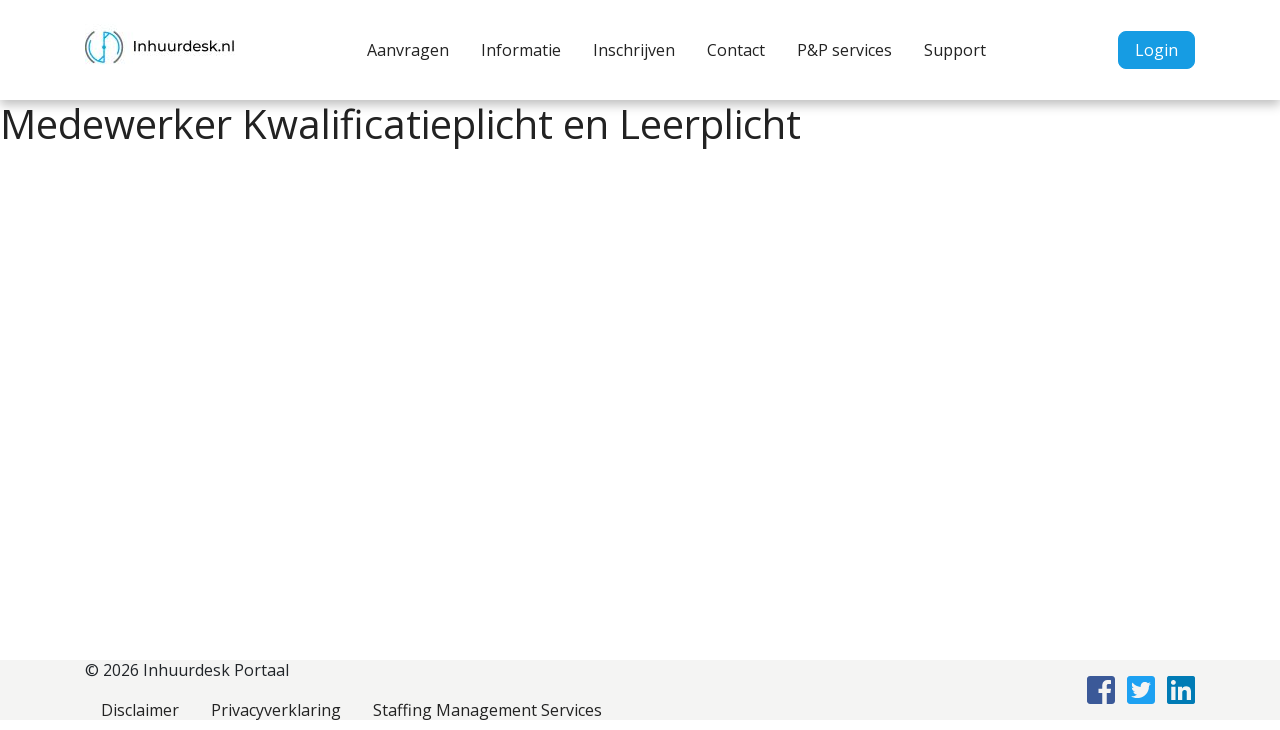

--- FILE ---
content_type: text/html; charset=UTF-8
request_url: https://backend.inhuurdesk.nl/assignment/medewerker-kwalificatieplicht-en-leerplicht/
body_size: 7850
content:
<!doctype html>
<html lang="en-US">
  <head>
  <meta charset="utf-8">
  <meta http-equiv="x-ua-compatible" content="ie=edge">
  <meta name="viewport" content="width=device-width, initial-scale=1, shrink-to-fit=no">
  <meta name='robots' content='noindex, nofollow' />

	<!-- This site is optimized with the Yoast SEO plugin v26.7 - https://yoast.com/wordpress/plugins/seo/ -->
	<title>Medewerker Kwalificatieplicht en Leerplicht -</title>
	<meta property="og:locale" content="en_US" />
	<meta property="og:type" content="article" />
	<meta property="og:title" content="Medewerker Kwalificatieplicht en Leerplicht - Inhuurdesk Portaal" />
	<meta property="og:url" content="https://backend.inhuurdesk.nl/assignment/medewerker-kwalificatieplicht-en-leerplicht/" />
	<meta property="og:site_name" content="Inhuurdesk Portaal" />
	<meta name="twitter:card" content="summary_large_image" />
	<script type="application/ld+json" class="yoast-schema-graph">{"@context":"https://schema.org","@graph":[{"@type":"WebPage","@id":"https://backend.inhuurdesk.nl/assignment/medewerker-kwalificatieplicht-en-leerplicht/","url":"https://backend.inhuurdesk.nl/assignment/medewerker-kwalificatieplicht-en-leerplicht/","name":"Medewerker Kwalificatieplicht en Leerplicht - Inhuurdesk Portaal","isPartOf":{"@id":"https://backend.inhuurdesk.nl/#website"},"datePublished":"2019-11-01T17:18:44+00:00","breadcrumb":{"@id":"https://backend.inhuurdesk.nl/assignment/medewerker-kwalificatieplicht-en-leerplicht/#breadcrumb"},"inLanguage":"en-US","potentialAction":[{"@type":"ReadAction","target":["https://backend.inhuurdesk.nl/assignment/medewerker-kwalificatieplicht-en-leerplicht/"]}]},{"@type":"BreadcrumbList","@id":"https://backend.inhuurdesk.nl/assignment/medewerker-kwalificatieplicht-en-leerplicht/#breadcrumb","itemListElement":[{"@type":"ListItem","position":1,"name":"Home","item":"https://backend.inhuurdesk.nl/"},{"@type":"ListItem","position":2,"name":"Assigments","item":"https://backend.inhuurdesk.nl/assignment/"},{"@type":"ListItem","position":3,"name":"Medewerker Kwalificatieplicht en Leerplicht"}]},{"@type":"WebSite","@id":"https://backend.inhuurdesk.nl/#website","url":"https://backend.inhuurdesk.nl/","name":"Inhuurdesk Portaal","description":"Eén portaal voor alle openstaande aanvragen van opdrachtgevers van Staffing MS.","publisher":{"@id":"https://backend.inhuurdesk.nl/#organization"},"potentialAction":[{"@type":"SearchAction","target":{"@type":"EntryPoint","urlTemplate":"https://backend.inhuurdesk.nl/?s={search_term_string}"},"query-input":{"@type":"PropertyValueSpecification","valueRequired":true,"valueName":"search_term_string"}}],"inLanguage":"en-US"},{"@type":"Organization","@id":"https://backend.inhuurdesk.nl/#organization","name":"Inhuurdesk Portaal","url":"https://backend.inhuurdesk.nl/","logo":{"@type":"ImageObject","inLanguage":"en-US","@id":"https://backend.inhuurdesk.nl/#/schema/logo/image/","url":"https://staffing-ms-wordpress-uploads.s3.amazonaws.com/uploads/2019/05/cropped-logo2.jpg","contentUrl":"https://staffing-ms-wordpress-uploads.s3.amazonaws.com/uploads/2019/05/cropped-logo2.jpg","width":150,"height":100,"caption":"Inhuurdesk Portaal"},"image":{"@id":"https://backend.inhuurdesk.nl/#/schema/logo/image/"}}]}</script>
	<!-- / Yoast SEO plugin. -->


<link rel='dns-prefetch' href='//fonts.googleapis.com' />
<link rel='dns-prefetch' href='//staffing-ms-wordpress-uploads.s3.amazonaws.com' />
<link rel="alternate" title="oEmbed (JSON)" type="application/json+oembed" href="https://backend.inhuurdesk.nl/wp-json/oembed/1.0/embed?url=https%3A%2F%2Fbackend.inhuurdesk.nl%2Fassignment%2Fmedewerker-kwalificatieplicht-en-leerplicht%2F" />
<link rel="alternate" title="oEmbed (XML)" type="text/xml+oembed" href="https://backend.inhuurdesk.nl/wp-json/oembed/1.0/embed?url=https%3A%2F%2Fbackend.inhuurdesk.nl%2Fassignment%2Fmedewerker-kwalificatieplicht-en-leerplicht%2F&#038;format=xml" />
		<!-- This site uses the Google Analytics by MonsterInsights plugin v9.11.1 - Using Analytics tracking - https://www.monsterinsights.com/ -->
		<!-- Note: MonsterInsights is not currently configured on this site. The site owner needs to authenticate with Google Analytics in the MonsterInsights settings panel. -->
					<!-- No tracking code set -->
				<!-- / Google Analytics by MonsterInsights -->
		<style id='wp-img-auto-sizes-contain-inline-css' type='text/css'>
img:is([sizes=auto i],[sizes^="auto," i]){contain-intrinsic-size:3000px 1500px}
/*# sourceURL=wp-img-auto-sizes-contain-inline-css */
</style>
<style id='wp-emoji-styles-inline-css' type='text/css'>

	img.wp-smiley, img.emoji {
		display: inline !important;
		border: none !important;
		box-shadow: none !important;
		height: 1em !important;
		width: 1em !important;
		margin: 0 0.07em !important;
		vertical-align: -0.1em !important;
		background: none !important;
		padding: 0 !important;
	}
/*# sourceURL=wp-emoji-styles-inline-css */
</style>
<style id='wp-block-library-inline-css' type='text/css'>
:root{--wp-block-synced-color:#7a00df;--wp-block-synced-color--rgb:122,0,223;--wp-bound-block-color:var(--wp-block-synced-color);--wp-editor-canvas-background:#ddd;--wp-admin-theme-color:#007cba;--wp-admin-theme-color--rgb:0,124,186;--wp-admin-theme-color-darker-10:#006ba1;--wp-admin-theme-color-darker-10--rgb:0,107,160.5;--wp-admin-theme-color-darker-20:#005a87;--wp-admin-theme-color-darker-20--rgb:0,90,135;--wp-admin-border-width-focus:2px}@media (min-resolution:192dpi){:root{--wp-admin-border-width-focus:1.5px}}.wp-element-button{cursor:pointer}:root .has-very-light-gray-background-color{background-color:#eee}:root .has-very-dark-gray-background-color{background-color:#313131}:root .has-very-light-gray-color{color:#eee}:root .has-very-dark-gray-color{color:#313131}:root .has-vivid-green-cyan-to-vivid-cyan-blue-gradient-background{background:linear-gradient(135deg,#00d084,#0693e3)}:root .has-purple-crush-gradient-background{background:linear-gradient(135deg,#34e2e4,#4721fb 50%,#ab1dfe)}:root .has-hazy-dawn-gradient-background{background:linear-gradient(135deg,#faaca8,#dad0ec)}:root .has-subdued-olive-gradient-background{background:linear-gradient(135deg,#fafae1,#67a671)}:root .has-atomic-cream-gradient-background{background:linear-gradient(135deg,#fdd79a,#004a59)}:root .has-nightshade-gradient-background{background:linear-gradient(135deg,#330968,#31cdcf)}:root .has-midnight-gradient-background{background:linear-gradient(135deg,#020381,#2874fc)}:root{--wp--preset--font-size--normal:16px;--wp--preset--font-size--huge:42px}.has-regular-font-size{font-size:1em}.has-larger-font-size{font-size:2.625em}.has-normal-font-size{font-size:var(--wp--preset--font-size--normal)}.has-huge-font-size{font-size:var(--wp--preset--font-size--huge)}.has-text-align-center{text-align:center}.has-text-align-left{text-align:left}.has-text-align-right{text-align:right}.has-fit-text{white-space:nowrap!important}#end-resizable-editor-section{display:none}.aligncenter{clear:both}.items-justified-left{justify-content:flex-start}.items-justified-center{justify-content:center}.items-justified-right{justify-content:flex-end}.items-justified-space-between{justify-content:space-between}.screen-reader-text{border:0;clip-path:inset(50%);height:1px;margin:-1px;overflow:hidden;padding:0;position:absolute;width:1px;word-wrap:normal!important}.screen-reader-text:focus{background-color:#ddd;clip-path:none;color:#444;display:block;font-size:1em;height:auto;left:5px;line-height:normal;padding:15px 23px 14px;text-decoration:none;top:5px;width:auto;z-index:100000}html :where(.has-border-color){border-style:solid}html :where([style*=border-top-color]){border-top-style:solid}html :where([style*=border-right-color]){border-right-style:solid}html :where([style*=border-bottom-color]){border-bottom-style:solid}html :where([style*=border-left-color]){border-left-style:solid}html :where([style*=border-width]){border-style:solid}html :where([style*=border-top-width]){border-top-style:solid}html :where([style*=border-right-width]){border-right-style:solid}html :where([style*=border-bottom-width]){border-bottom-style:solid}html :where([style*=border-left-width]){border-left-style:solid}html :where(img[class*=wp-image-]){height:auto;max-width:100%}:where(figure){margin:0 0 1em}html :where(.is-position-sticky){--wp-admin--admin-bar--position-offset:var(--wp-admin--admin-bar--height,0px)}@media screen and (max-width:600px){html :where(.is-position-sticky){--wp-admin--admin-bar--position-offset:0px}}
/*# sourceURL=/wp-includes/css/dist/block-library/common.min.css */
</style>
<link rel='stylesheet' id='staffing-ms-css' href='https://backend.inhuurdesk.nl/wp-content/mu-plugins/staffing-ms/public/css/staffing-ms-public.css' type='text/css' media='all' />
<link rel='stylesheet' id='contact-form-7-css' href='https://backend.inhuurdesk.nl/wp-content/plugins/contact-form-7/includes/css/styles.css' type='text/css' media='all' />
<link rel='stylesheet' id='sage/main.css-css' href='https://backend.inhuurdesk.nl/wp-content/themes/staffing-ms/dist/styles/main_da7eae00.css' type='text/css' media='all' />
<style id='sage/main.css-inline-css' type='text/css'>
html body { font-family: Open Sans}
    .btn.btn-primary, body .wpcf7-submit {
    background-color: #169CE3;
    border-color: #169CE3;
    color: #fff;
    }
    .btn.btn-primary:hover, body .wpcf7-submit:hover {
    background-color: #1384c0;
    border-color: #1384c0;
    color: #fff;
    }
    body h2 {
    color: #169CE3;
    }
    body a {
    color: #169CE3;
    }
    body a:hover {
    color: #1384c0;
    }
    body .job-title {
    color: #169CE3;
    }
    body .wpcf7-form-control {
    border-color: #169CE3;
    }
    body .wpcf7-form-control::-webkit-input-placeholder {
    color: #169CE3;
    }
    body .wpcf7-form-control::-moz-placeholder {
    color: #169CE3;
    }
    body .wpcf7-form-control:-moz-placeholder {
    color: #169CE3;
    }
    body .wpcf7-form-control:-ms-input-placeholder {
    color: #169CE3;
    }
    body select.form-control {
    border-color: #169CE3;
    color: #169CE3;
    }
    .page-title {
        color: #222;
    }
    .nav-primary a {
        color: #222;
    }
    .nav-primary a:hover {
        color: #888;
    }
    
/*# sourceURL=sage%2Fmain.css-inline-css */
</style>
<link rel='stylesheet' id='primary-font-css' href='//fonts.googleapis.com/css?family=Open+Sans%3A400italic%2C700italic%2C400%2C700' type='text/css' media='all' />
<script type="text/javascript" src="https://backend.inhuurdesk.nl/wp-includes/js/jquery/jquery.min.js" id="jquery-core-js"></script>
<script type="text/javascript" src="https://backend.inhuurdesk.nl/wp-includes/js/jquery/jquery-migrate.min.js" id="jquery-migrate-js"></script>
<script type="text/javascript" src="https://backend.inhuurdesk.nl/wp-content/mu-plugins/staffing-ms/public/js/staffing-ms-public.js" id="staffing-ms-js"></script>
<script type="text/javascript" id="whp3189front.js1242-js-extra">
/* <![CDATA[ */
var whp_local_data = {"add_url":"https://backend.inhuurdesk.nl/wp-admin/post-new.php?post_type=event","ajaxurl":"https://backend.inhuurdesk.nl/wp-admin/admin-ajax.php"};
//# sourceURL=whp3189front.js1242-js-extra
/* ]]> */
</script>
<script type="text/javascript" src="https://backend.inhuurdesk.nl/wp-content/plugins/wp-security-hardening/modules/js/front.js" id="whp3189front.js1242-js"></script>
<link rel="https://api.w.org/" href="https://backend.inhuurdesk.nl/wp-json/" /><link rel="alternate" title="JSON" type="application/json" href="https://backend.inhuurdesk.nl/wp-json/wp/v2/assignment/18782" /><link rel="EditURI" type="application/rsd+xml" title="RSD" href="https://backend.inhuurdesk.nl/xmlrpc.php?rsd" />
<link rel='shortlink' href='https://backend.inhuurdesk.nl/?p=18782' />
<link rel="icon" href="https://staffing-ms-wordpress-uploads.s3.amazonaws.com/uploads/2021/05/cropped-StaffingManagementServicesHFG-origineel-2-32x32.jpg" sizes="32x32" />
<link rel="icon" href="https://staffing-ms-wordpress-uploads.s3.amazonaws.com/uploads/2021/05/cropped-StaffingManagementServicesHFG-origineel-2-192x192.jpg" sizes="192x192" />
<link rel="apple-touch-icon" href="https://staffing-ms-wordpress-uploads.s3.amazonaws.com/uploads/2021/05/cropped-StaffingManagementServicesHFG-origineel-2-180x180.jpg" />
<meta name="msapplication-TileImage" content="https://staffing-ms-wordpress-uploads.s3.amazonaws.com/uploads/2021/05/cropped-StaffingManagementServicesHFG-origineel-2-270x270.jpg" />
</head>
  <body class="wp-singular assignment-template-default single single-assignment postid-18782 wp-custom-logo wp-theme-staffing-msresources medewerker-kwalificatieplicht-en-leerplicht app-data index-data singular-data single-data single-assignment-data single-assignment-medewerker-kwalificatieplicht-en-leerplicht-data">
    <div class="page-wrapper">
                <header class="navbar navbar-expand-lg fixed-top">
    <div class="container">
                    <a href="https://backend.inhuurdesk.nl/" class="custom-logo-link" rel="home"><img width="150" height="100" src="https://staffing-ms-wordpress-uploads.s3.amazonaws.com/uploads/2019/05/cropped-logo2.jpg" class="custom-logo" alt="Inhuurdesk Portaal" decoding="async" /></a>
                <nav class="nav-primary">
                        <div class="menu-primary-menu-container"><ul id="menu-primary-menu" class="nav"><li id="menu-item-10" class="menu-item menu-item-type-post_type menu-item-object-page menu-item-10"><a href="https://backend.inhuurdesk.nl/aanvragen/">Aanvragen</a></li>
<li id="menu-item-721" class="menu-item menu-item-type-post_type menu-item-object-page menu-item-721"><a href="https://backend.inhuurdesk.nl/informatie/">Informatie</a></li>
<li id="menu-item-66189" class="menu-item menu-item-type-post_type menu-item-object-page menu-item-66189"><a href="https://backend.inhuurdesk.nl/inschrijven/">Inschrijven</a></li>
<li id="menu-item-14" class="menu-item menu-item-type-post_type menu-item-object-page menu-item-14"><a href="https://backend.inhuurdesk.nl/contact/">Contact</a></li>
<li id="menu-item-53774" class="menu-item menu-item-type-post_type menu-item-object-page menu-item-53774"><a href="https://backend.inhuurdesk.nl/professionals-partners-services/">P&P services</a></li>
<li id="menu-item-20" class="menu-item menu-item-type-post_type menu-item-object-page menu-item-20"><a href="https://backend.inhuurdesk.nl/support/">Support</a></li>
</ul></div>
                    </nav>
                <a href="https://backend.inhuurdesk.nl/inloggen/" class="btn btn-primary btn-login">Login</a>
        <i id="hamburger" class="fas fa-bars d-lg-none"></i>
    </div>
</header>
        <div class="content flex-grow-1 ">
              <div class="page-header">
  <h1 class="page-title">Medewerker Kwalificatieplicht en Leerplicht</h1>
</div>
        </div>
                <footer class="page-footer d-flex align-items-center">
    <div class="container d-flex align-items-center justify-content-between">
        <nav class="nav-footer">
            <ul class="nav nav-copy">
                <li><a>&copy; 2026 Inhuurdesk Portaal</a></li>
            </ul>
                        <div class="menu-footer-menu-container"><ul id="menu-footer-menu" class="nav"><li id="menu-item-22" class="menu-item menu-item-type-post_type menu-item-object-page menu-item-22"><a href="https://backend.inhuurdesk.nl/disclaimer/">Disclaimer</a></li>
<li id="menu-item-24" class="menu-item menu-item-type-post_type menu-item-object-page menu-item-24"><a href="https://backend.inhuurdesk.nl/privacyverklaring/">Privacyverklaring</a></li>
<li id="menu-item-723" class="menu-item menu-item-type-post_type menu-item-object-page menu-item-723"><a href="https://backend.inhuurdesk.nl/staffing-management-services/">Staffing Management Services</a></li>
</ul></div>
                    </nav>
        <ul class="social-media-list">
            <li><a href="https://nl-nl.facebook.com/StaffingMS" class="facebook-icon" target="_blank"><i class="fab fa-facebook-square"></i></a></li>
                <li><a href="https://twitter.com/Staffing_MS" class="twitter-icon" target="_blank"><i class="fab fa-twitter-square"></i></a></li>
                <li><a href="https://nl.linkedin.com/company/staffing-management-services" class="linkedin-icon" target="_blank"><i class="fab fa-linkedin"></i></a></li>
    </ul>    </div>
  <script type="speculationrules">
{"prefetch":[{"source":"document","where":{"and":[{"href_matches":"/*"},{"not":{"href_matches":["/wp-*.php","/wp-admin/*","/uploads/*","/wp-content/*","/wp-content/plugins/*","/wp-content/themes/staffing-ms/resources/*","/*\\?(.+)"]}},{"not":{"selector_matches":"a[rel~=\"nofollow\"]"}},{"not":{"selector_matches":".no-prefetch, .no-prefetch a"}}]},"eagerness":"conservative"}]}
</script>
<link rel='stylesheet' id='whp3310tw-bs4.css-css' href='https://backend.inhuurdesk.nl/wp-content/plugins/wp-security-hardening/modules/inc/assets/css/tw-bs4.css' type='text/css' media='all' />
<link rel='stylesheet' id='whp6952font-awesome.min.css-css' href='https://backend.inhuurdesk.nl/wp-content/plugins/wp-security-hardening/modules/inc/fa/css/font-awesome.min.css' type='text/css' media='all' />
<link rel='stylesheet' id='whp8671front.css-css' href='https://backend.inhuurdesk.nl/wp-content/plugins/wp-security-hardening/modules/css/front.css' type='text/css' media='all' />
<style id='global-styles-inline-css' type='text/css'>
:root{--wp--preset--aspect-ratio--square: 1;--wp--preset--aspect-ratio--4-3: 4/3;--wp--preset--aspect-ratio--3-4: 3/4;--wp--preset--aspect-ratio--3-2: 3/2;--wp--preset--aspect-ratio--2-3: 2/3;--wp--preset--aspect-ratio--16-9: 16/9;--wp--preset--aspect-ratio--9-16: 9/16;--wp--preset--color--black: #000000;--wp--preset--color--cyan-bluish-gray: #abb8c3;--wp--preset--color--white: #ffffff;--wp--preset--color--pale-pink: #f78da7;--wp--preset--color--vivid-red: #cf2e2e;--wp--preset--color--luminous-vivid-orange: #ff6900;--wp--preset--color--luminous-vivid-amber: #fcb900;--wp--preset--color--light-green-cyan: #7bdcb5;--wp--preset--color--vivid-green-cyan: #00d084;--wp--preset--color--pale-cyan-blue: #8ed1fc;--wp--preset--color--vivid-cyan-blue: #0693e3;--wp--preset--color--vivid-purple: #9b51e0;--wp--preset--gradient--vivid-cyan-blue-to-vivid-purple: linear-gradient(135deg,rgb(6,147,227) 0%,rgb(155,81,224) 100%);--wp--preset--gradient--light-green-cyan-to-vivid-green-cyan: linear-gradient(135deg,rgb(122,220,180) 0%,rgb(0,208,130) 100%);--wp--preset--gradient--luminous-vivid-amber-to-luminous-vivid-orange: linear-gradient(135deg,rgb(252,185,0) 0%,rgb(255,105,0) 100%);--wp--preset--gradient--luminous-vivid-orange-to-vivid-red: linear-gradient(135deg,rgb(255,105,0) 0%,rgb(207,46,46) 100%);--wp--preset--gradient--very-light-gray-to-cyan-bluish-gray: linear-gradient(135deg,rgb(238,238,238) 0%,rgb(169,184,195) 100%);--wp--preset--gradient--cool-to-warm-spectrum: linear-gradient(135deg,rgb(74,234,220) 0%,rgb(151,120,209) 20%,rgb(207,42,186) 40%,rgb(238,44,130) 60%,rgb(251,105,98) 80%,rgb(254,248,76) 100%);--wp--preset--gradient--blush-light-purple: linear-gradient(135deg,rgb(255,206,236) 0%,rgb(152,150,240) 100%);--wp--preset--gradient--blush-bordeaux: linear-gradient(135deg,rgb(254,205,165) 0%,rgb(254,45,45) 50%,rgb(107,0,62) 100%);--wp--preset--gradient--luminous-dusk: linear-gradient(135deg,rgb(255,203,112) 0%,rgb(199,81,192) 50%,rgb(65,88,208) 100%);--wp--preset--gradient--pale-ocean: linear-gradient(135deg,rgb(255,245,203) 0%,rgb(182,227,212) 50%,rgb(51,167,181) 100%);--wp--preset--gradient--electric-grass: linear-gradient(135deg,rgb(202,248,128) 0%,rgb(113,206,126) 100%);--wp--preset--gradient--midnight: linear-gradient(135deg,rgb(2,3,129) 0%,rgb(40,116,252) 100%);--wp--preset--font-size--small: 13px;--wp--preset--font-size--medium: 20px;--wp--preset--font-size--large: 36px;--wp--preset--font-size--x-large: 42px;--wp--preset--spacing--20: 0.44rem;--wp--preset--spacing--30: 0.67rem;--wp--preset--spacing--40: 1rem;--wp--preset--spacing--50: 1.5rem;--wp--preset--spacing--60: 2.25rem;--wp--preset--spacing--70: 3.38rem;--wp--preset--spacing--80: 5.06rem;--wp--preset--shadow--natural: 6px 6px 9px rgba(0, 0, 0, 0.2);--wp--preset--shadow--deep: 12px 12px 50px rgba(0, 0, 0, 0.4);--wp--preset--shadow--sharp: 6px 6px 0px rgba(0, 0, 0, 0.2);--wp--preset--shadow--outlined: 6px 6px 0px -3px rgb(255, 255, 255), 6px 6px rgb(0, 0, 0);--wp--preset--shadow--crisp: 6px 6px 0px rgb(0, 0, 0);}:where(body) { margin: 0; }.wp-site-blocks > .alignleft { float: left; margin-right: 2em; }.wp-site-blocks > .alignright { float: right; margin-left: 2em; }.wp-site-blocks > .aligncenter { justify-content: center; margin-left: auto; margin-right: auto; }:where(.is-layout-flex){gap: 0.5em;}:where(.is-layout-grid){gap: 0.5em;}.is-layout-flow > .alignleft{float: left;margin-inline-start: 0;margin-inline-end: 2em;}.is-layout-flow > .alignright{float: right;margin-inline-start: 2em;margin-inline-end: 0;}.is-layout-flow > .aligncenter{margin-left: auto !important;margin-right: auto !important;}.is-layout-constrained > .alignleft{float: left;margin-inline-start: 0;margin-inline-end: 2em;}.is-layout-constrained > .alignright{float: right;margin-inline-start: 2em;margin-inline-end: 0;}.is-layout-constrained > .aligncenter{margin-left: auto !important;margin-right: auto !important;}.is-layout-constrained > :where(:not(.alignleft):not(.alignright):not(.alignfull)){margin-left: auto !important;margin-right: auto !important;}body .is-layout-flex{display: flex;}.is-layout-flex{flex-wrap: wrap;align-items: center;}.is-layout-flex > :is(*, div){margin: 0;}body .is-layout-grid{display: grid;}.is-layout-grid > :is(*, div){margin: 0;}body{padding-top: 0px;padding-right: 0px;padding-bottom: 0px;padding-left: 0px;}a:where(:not(.wp-element-button)){text-decoration: underline;}:root :where(.wp-element-button, .wp-block-button__link){background-color: #32373c;border-width: 0;color: #fff;font-family: inherit;font-size: inherit;font-style: inherit;font-weight: inherit;letter-spacing: inherit;line-height: inherit;padding-top: calc(0.667em + 2px);padding-right: calc(1.333em + 2px);padding-bottom: calc(0.667em + 2px);padding-left: calc(1.333em + 2px);text-decoration: none;text-transform: inherit;}.has-black-color{color: var(--wp--preset--color--black) !important;}.has-cyan-bluish-gray-color{color: var(--wp--preset--color--cyan-bluish-gray) !important;}.has-white-color{color: var(--wp--preset--color--white) !important;}.has-pale-pink-color{color: var(--wp--preset--color--pale-pink) !important;}.has-vivid-red-color{color: var(--wp--preset--color--vivid-red) !important;}.has-luminous-vivid-orange-color{color: var(--wp--preset--color--luminous-vivid-orange) !important;}.has-luminous-vivid-amber-color{color: var(--wp--preset--color--luminous-vivid-amber) !important;}.has-light-green-cyan-color{color: var(--wp--preset--color--light-green-cyan) !important;}.has-vivid-green-cyan-color{color: var(--wp--preset--color--vivid-green-cyan) !important;}.has-pale-cyan-blue-color{color: var(--wp--preset--color--pale-cyan-blue) !important;}.has-vivid-cyan-blue-color{color: var(--wp--preset--color--vivid-cyan-blue) !important;}.has-vivid-purple-color{color: var(--wp--preset--color--vivid-purple) !important;}.has-black-background-color{background-color: var(--wp--preset--color--black) !important;}.has-cyan-bluish-gray-background-color{background-color: var(--wp--preset--color--cyan-bluish-gray) !important;}.has-white-background-color{background-color: var(--wp--preset--color--white) !important;}.has-pale-pink-background-color{background-color: var(--wp--preset--color--pale-pink) !important;}.has-vivid-red-background-color{background-color: var(--wp--preset--color--vivid-red) !important;}.has-luminous-vivid-orange-background-color{background-color: var(--wp--preset--color--luminous-vivid-orange) !important;}.has-luminous-vivid-amber-background-color{background-color: var(--wp--preset--color--luminous-vivid-amber) !important;}.has-light-green-cyan-background-color{background-color: var(--wp--preset--color--light-green-cyan) !important;}.has-vivid-green-cyan-background-color{background-color: var(--wp--preset--color--vivid-green-cyan) !important;}.has-pale-cyan-blue-background-color{background-color: var(--wp--preset--color--pale-cyan-blue) !important;}.has-vivid-cyan-blue-background-color{background-color: var(--wp--preset--color--vivid-cyan-blue) !important;}.has-vivid-purple-background-color{background-color: var(--wp--preset--color--vivid-purple) !important;}.has-black-border-color{border-color: var(--wp--preset--color--black) !important;}.has-cyan-bluish-gray-border-color{border-color: var(--wp--preset--color--cyan-bluish-gray) !important;}.has-white-border-color{border-color: var(--wp--preset--color--white) !important;}.has-pale-pink-border-color{border-color: var(--wp--preset--color--pale-pink) !important;}.has-vivid-red-border-color{border-color: var(--wp--preset--color--vivid-red) !important;}.has-luminous-vivid-orange-border-color{border-color: var(--wp--preset--color--luminous-vivid-orange) !important;}.has-luminous-vivid-amber-border-color{border-color: var(--wp--preset--color--luminous-vivid-amber) !important;}.has-light-green-cyan-border-color{border-color: var(--wp--preset--color--light-green-cyan) !important;}.has-vivid-green-cyan-border-color{border-color: var(--wp--preset--color--vivid-green-cyan) !important;}.has-pale-cyan-blue-border-color{border-color: var(--wp--preset--color--pale-cyan-blue) !important;}.has-vivid-cyan-blue-border-color{border-color: var(--wp--preset--color--vivid-cyan-blue) !important;}.has-vivid-purple-border-color{border-color: var(--wp--preset--color--vivid-purple) !important;}.has-vivid-cyan-blue-to-vivid-purple-gradient-background{background: var(--wp--preset--gradient--vivid-cyan-blue-to-vivid-purple) !important;}.has-light-green-cyan-to-vivid-green-cyan-gradient-background{background: var(--wp--preset--gradient--light-green-cyan-to-vivid-green-cyan) !important;}.has-luminous-vivid-amber-to-luminous-vivid-orange-gradient-background{background: var(--wp--preset--gradient--luminous-vivid-amber-to-luminous-vivid-orange) !important;}.has-luminous-vivid-orange-to-vivid-red-gradient-background{background: var(--wp--preset--gradient--luminous-vivid-orange-to-vivid-red) !important;}.has-very-light-gray-to-cyan-bluish-gray-gradient-background{background: var(--wp--preset--gradient--very-light-gray-to-cyan-bluish-gray) !important;}.has-cool-to-warm-spectrum-gradient-background{background: var(--wp--preset--gradient--cool-to-warm-spectrum) !important;}.has-blush-light-purple-gradient-background{background: var(--wp--preset--gradient--blush-light-purple) !important;}.has-blush-bordeaux-gradient-background{background: var(--wp--preset--gradient--blush-bordeaux) !important;}.has-luminous-dusk-gradient-background{background: var(--wp--preset--gradient--luminous-dusk) !important;}.has-pale-ocean-gradient-background{background: var(--wp--preset--gradient--pale-ocean) !important;}.has-electric-grass-gradient-background{background: var(--wp--preset--gradient--electric-grass) !important;}.has-midnight-gradient-background{background: var(--wp--preset--gradient--midnight) !important;}.has-small-font-size{font-size: var(--wp--preset--font-size--small) !important;}.has-medium-font-size{font-size: var(--wp--preset--font-size--medium) !important;}.has-large-font-size{font-size: var(--wp--preset--font-size--large) !important;}.has-x-large-font-size{font-size: var(--wp--preset--font-size--x-large) !important;}
/*# sourceURL=global-styles-inline-css */
</style>
<script type="text/javascript" src="https://backend.inhuurdesk.nl/wp-includes/js/dist/hooks.min.js" id="wp-hooks-js"></script>
<script type="text/javascript" src="https://backend.inhuurdesk.nl/wp-includes/js/dist/i18n.min.js" id="wp-i18n-js"></script>
<script type="text/javascript" id="wp-i18n-js-after">
/* <![CDATA[ */
wp.i18n.setLocaleData( { 'text direction\u0004ltr': [ 'ltr' ] } );
//# sourceURL=wp-i18n-js-after
/* ]]> */
</script>
<script type="text/javascript" src="https://backend.inhuurdesk.nl/wp-content/plugins/contact-form-7/includes/swv/js/index.js" id="swv-js"></script>
<script type="text/javascript" id="contact-form-7-js-before">
/* <![CDATA[ */
var wpcf7 = {
    "api": {
        "root": "https:\/\/backend.inhuurdesk.nl\/wp-json\/",
        "namespace": "contact-form-7\/v1"
    }
};
//# sourceURL=contact-form-7-js-before
/* ]]> */
</script>
<script type="text/javascript" src="https://backend.inhuurdesk.nl/wp-content/plugins/contact-form-7/includes/js/index.js" id="contact-form-7-js"></script>
<script type="text/javascript" src="https://www.google.com/recaptcha/api.js?render=6Ldm2I4jAAAAAIP31lxXCoKPkAAsY-posELXsRmS" id="google-recaptcha-js"></script>
<script type="text/javascript" src="https://backend.inhuurdesk.nl/wp-includes/js/dist/vendor/wp-polyfill.min.js" id="wp-polyfill-js"></script>
<script type="text/javascript" id="wpcf7-recaptcha-js-before">
/* <![CDATA[ */
var wpcf7_recaptcha = {
    "sitekey": "6Ldm2I4jAAAAAIP31lxXCoKPkAAsY-posELXsRmS",
    "actions": {
        "homepage": "homepage",
        "contactform": "contactform"
    }
};
//# sourceURL=wpcf7-recaptcha-js-before
/* ]]> */
</script>
<script type="text/javascript" src="https://backend.inhuurdesk.nl/wp-content/plugins/contact-form-7/modules/recaptcha/index.js" id="wpcf7-recaptcha-js"></script>
<script type="text/javascript" src="https://backend.inhuurdesk.nl/wp-content/themes/staffing-ms/dist/scripts/main_da7eae00.js" id="sage/main.js-js"></script>
<script id="wp-emoji-settings" type="application/json">
{"baseUrl":"https://s.w.org/images/core/emoji/17.0.2/72x72/","ext":".png","svgUrl":"https://s.w.org/images/core/emoji/17.0.2/svg/","svgExt":".svg","source":{"concatemoji":"https://backend.inhuurdesk.nl/wp-includes/js/wp-emoji-release.min.js"}}
</script>
<script type="module">
/* <![CDATA[ */
/*! This file is auto-generated */
const a=JSON.parse(document.getElementById("wp-emoji-settings").textContent),o=(window._wpemojiSettings=a,"wpEmojiSettingsSupports"),s=["flag","emoji"];function i(e){try{var t={supportTests:e,timestamp:(new Date).valueOf()};sessionStorage.setItem(o,JSON.stringify(t))}catch(e){}}function c(e,t,n){e.clearRect(0,0,e.canvas.width,e.canvas.height),e.fillText(t,0,0);t=new Uint32Array(e.getImageData(0,0,e.canvas.width,e.canvas.height).data);e.clearRect(0,0,e.canvas.width,e.canvas.height),e.fillText(n,0,0);const a=new Uint32Array(e.getImageData(0,0,e.canvas.width,e.canvas.height).data);return t.every((e,t)=>e===a[t])}function p(e,t){e.clearRect(0,0,e.canvas.width,e.canvas.height),e.fillText(t,0,0);var n=e.getImageData(16,16,1,1);for(let e=0;e<n.data.length;e++)if(0!==n.data[e])return!1;return!0}function u(e,t,n,a){switch(t){case"flag":return n(e,"\ud83c\udff3\ufe0f\u200d\u26a7\ufe0f","\ud83c\udff3\ufe0f\u200b\u26a7\ufe0f")?!1:!n(e,"\ud83c\udde8\ud83c\uddf6","\ud83c\udde8\u200b\ud83c\uddf6")&&!n(e,"\ud83c\udff4\udb40\udc67\udb40\udc62\udb40\udc65\udb40\udc6e\udb40\udc67\udb40\udc7f","\ud83c\udff4\u200b\udb40\udc67\u200b\udb40\udc62\u200b\udb40\udc65\u200b\udb40\udc6e\u200b\udb40\udc67\u200b\udb40\udc7f");case"emoji":return!a(e,"\ud83e\u1fac8")}return!1}function f(e,t,n,a){let r;const o=(r="undefined"!=typeof WorkerGlobalScope&&self instanceof WorkerGlobalScope?new OffscreenCanvas(300,150):document.createElement("canvas")).getContext("2d",{willReadFrequently:!0}),s=(o.textBaseline="top",o.font="600 32px Arial",{});return e.forEach(e=>{s[e]=t(o,e,n,a)}),s}function r(e){var t=document.createElement("script");t.src=e,t.defer=!0,document.head.appendChild(t)}a.supports={everything:!0,everythingExceptFlag:!0},new Promise(t=>{let n=function(){try{var e=JSON.parse(sessionStorage.getItem(o));if("object"==typeof e&&"number"==typeof e.timestamp&&(new Date).valueOf()<e.timestamp+604800&&"object"==typeof e.supportTests)return e.supportTests}catch(e){}return null}();if(!n){if("undefined"!=typeof Worker&&"undefined"!=typeof OffscreenCanvas&&"undefined"!=typeof URL&&URL.createObjectURL&&"undefined"!=typeof Blob)try{var e="postMessage("+f.toString()+"("+[JSON.stringify(s),u.toString(),c.toString(),p.toString()].join(",")+"));",a=new Blob([e],{type:"text/javascript"});const r=new Worker(URL.createObjectURL(a),{name:"wpTestEmojiSupports"});return void(r.onmessage=e=>{i(n=e.data),r.terminate(),t(n)})}catch(e){}i(n=f(s,u,c,p))}t(n)}).then(e=>{for(const n in e)a.supports[n]=e[n],a.supports.everything=a.supports.everything&&a.supports[n],"flag"!==n&&(a.supports.everythingExceptFlag=a.supports.everythingExceptFlag&&a.supports[n]);var t;a.supports.everythingExceptFlag=a.supports.everythingExceptFlag&&!a.supports.flag,a.supports.everything||((t=a.source||{}).concatemoji?r(t.concatemoji):t.wpemoji&&t.twemoji&&(r(t.twemoji),r(t.wpemoji)))});
//# sourceURL=https://backend.inhuurdesk.nl/wp-includes/js/wp-emoji-loader.min.js
/* ]]> */
</script>
</footer>
    </div>
    <div class="mobile-container p-4 d-flex flex-column">
    <a href="https://backend.inhuurdesk.nl/inloggen/" class="btn btn-primary btn-block mb-4">Inloggen</a>
    <div class="d-flex flex-column justify-content-between flex-grow-1">
        <nav class="nav-mobile">
                            <div class="menu-primary-menu-container"><ul id="menu-primary-menu-1" class="nav"><li><a href="https://backend.inhuurdesk.nl/">Home</a></li><li class="menu-item menu-item-type-post_type menu-item-object-page menu-item-10"><a href="https://backend.inhuurdesk.nl/aanvragen/">Aanvragen</a></li>
<li class="menu-item menu-item-type-post_type menu-item-object-page menu-item-721"><a href="https://backend.inhuurdesk.nl/informatie/">Informatie</a></li>
<li class="menu-item menu-item-type-post_type menu-item-object-page menu-item-66189"><a href="https://backend.inhuurdesk.nl/inschrijven/">Inschrijven</a></li>
<li class="menu-item menu-item-type-post_type menu-item-object-page menu-item-14"><a href="https://backend.inhuurdesk.nl/contact/">Contact</a></li>
<li class="menu-item menu-item-type-post_type menu-item-object-page menu-item-53774"><a href="https://backend.inhuurdesk.nl/professionals-partners-services/">P&P services</a></li>
<li class="menu-item menu-item-type-post_type menu-item-object-page menu-item-20"><a href="https://backend.inhuurdesk.nl/support/">Support</a></li>
</ul></div>
                    </nav>
        <nav class="nav-mobile-footer">
                            <div class="menu-footer-menu-container"><ul id="menu-footer-menu-1" class="nav"><li class="menu-item menu-item-type-post_type menu-item-object-page menu-item-22"><a href="https://backend.inhuurdesk.nl/disclaimer/">Disclaimer</a></li>
<li class="menu-item menu-item-type-post_type menu-item-object-page menu-item-24"><a href="https://backend.inhuurdesk.nl/privacyverklaring/">Privacyverklaring</a></li>
<li class="menu-item menu-item-type-post_type menu-item-object-page menu-item-723"><a href="https://backend.inhuurdesk.nl/staffing-management-services/">Staffing Management Services</a></li>
</ul></div>
                    </nav>
    </div>
</div>    <script type="speculationrules">
{"prefetch":[{"source":"document","where":{"and":[{"href_matches":"/*"},{"not":{"href_matches":["/wp-*.php","/wp-admin/*","/uploads/*","/wp-content/*","/wp-content/plugins/*","/wp-content/themes/staffing-ms/resources/*","/*\\?(.+)"]}},{"not":{"selector_matches":"a[rel~=\"nofollow\"]"}},{"not":{"selector_matches":".no-prefetch, .no-prefetch a"}}]},"eagerness":"conservative"}]}
</script>
<script id="wp-emoji-settings" type="application/json">
{"baseUrl":"https://s.w.org/images/core/emoji/17.0.2/72x72/","ext":".png","svgUrl":"https://s.w.org/images/core/emoji/17.0.2/svg/","svgExt":".svg","source":{"concatemoji":"https://backend.inhuurdesk.nl/wp-includes/js/wp-emoji-release.min.js"}}
</script>
<script type="module">
/* <![CDATA[ */
/*! This file is auto-generated */
const a=JSON.parse(document.getElementById("wp-emoji-settings").textContent),o=(window._wpemojiSettings=a,"wpEmojiSettingsSupports"),s=["flag","emoji"];function i(e){try{var t={supportTests:e,timestamp:(new Date).valueOf()};sessionStorage.setItem(o,JSON.stringify(t))}catch(e){}}function c(e,t,n){e.clearRect(0,0,e.canvas.width,e.canvas.height),e.fillText(t,0,0);t=new Uint32Array(e.getImageData(0,0,e.canvas.width,e.canvas.height).data);e.clearRect(0,0,e.canvas.width,e.canvas.height),e.fillText(n,0,0);const a=new Uint32Array(e.getImageData(0,0,e.canvas.width,e.canvas.height).data);return t.every((e,t)=>e===a[t])}function p(e,t){e.clearRect(0,0,e.canvas.width,e.canvas.height),e.fillText(t,0,0);var n=e.getImageData(16,16,1,1);for(let e=0;e<n.data.length;e++)if(0!==n.data[e])return!1;return!0}function u(e,t,n,a){switch(t){case"flag":return n(e,"\ud83c\udff3\ufe0f\u200d\u26a7\ufe0f","\ud83c\udff3\ufe0f\u200b\u26a7\ufe0f")?!1:!n(e,"\ud83c\udde8\ud83c\uddf6","\ud83c\udde8\u200b\ud83c\uddf6")&&!n(e,"\ud83c\udff4\udb40\udc67\udb40\udc62\udb40\udc65\udb40\udc6e\udb40\udc67\udb40\udc7f","\ud83c\udff4\u200b\udb40\udc67\u200b\udb40\udc62\u200b\udb40\udc65\u200b\udb40\udc6e\u200b\udb40\udc67\u200b\udb40\udc7f");case"emoji":return!a(e,"\ud83e\u1fac8")}return!1}function f(e,t,n,a){let r;const o=(r="undefined"!=typeof WorkerGlobalScope&&self instanceof WorkerGlobalScope?new OffscreenCanvas(300,150):document.createElement("canvas")).getContext("2d",{willReadFrequently:!0}),s=(o.textBaseline="top",o.font="600 32px Arial",{});return e.forEach(e=>{s[e]=t(o,e,n,a)}),s}function r(e){var t=document.createElement("script");t.src=e,t.defer=!0,document.head.appendChild(t)}a.supports={everything:!0,everythingExceptFlag:!0},new Promise(t=>{let n=function(){try{var e=JSON.parse(sessionStorage.getItem(o));if("object"==typeof e&&"number"==typeof e.timestamp&&(new Date).valueOf()<e.timestamp+604800&&"object"==typeof e.supportTests)return e.supportTests}catch(e){}return null}();if(!n){if("undefined"!=typeof Worker&&"undefined"!=typeof OffscreenCanvas&&"undefined"!=typeof URL&&URL.createObjectURL&&"undefined"!=typeof Blob)try{var e="postMessage("+f.toString()+"("+[JSON.stringify(s),u.toString(),c.toString(),p.toString()].join(",")+"));",a=new Blob([e],{type:"text/javascript"});const r=new Worker(URL.createObjectURL(a),{name:"wpTestEmojiSupports"});return void(r.onmessage=e=>{i(n=e.data),r.terminate(),t(n)})}catch(e){}i(n=f(s,u,c,p))}t(n)}).then(e=>{for(const n in e)a.supports[n]=e[n],a.supports.everything=a.supports.everything&&a.supports[n],"flag"!==n&&(a.supports.everythingExceptFlag=a.supports.everythingExceptFlag&&a.supports[n]);var t;a.supports.everythingExceptFlag=a.supports.everythingExceptFlag&&!a.supports.flag,a.supports.everything||((t=a.source||{}).concatemoji?r(t.concatemoji):t.wpemoji&&t.twemoji&&(r(t.twemoji),r(t.wpemoji)))});
//# sourceURL=https://backend.inhuurdesk.nl/wp-includes/js/wp-emoji-loader.min.js
/* ]]> */
</script>
      </body>
</html>


--- FILE ---
content_type: text/html; charset=utf-8
request_url: https://www.google.com/recaptcha/api2/anchor?ar=1&k=6Ldm2I4jAAAAAIP31lxXCoKPkAAsY-posELXsRmS&co=aHR0cHM6Ly9iYWNrZW5kLmluaHV1cmRlc2submw6NDQz&hl=en&v=PoyoqOPhxBO7pBk68S4YbpHZ&size=invisible&anchor-ms=20000&execute-ms=30000&cb=57om1je1n9fp
body_size: 48636
content:
<!DOCTYPE HTML><html dir="ltr" lang="en"><head><meta http-equiv="Content-Type" content="text/html; charset=UTF-8">
<meta http-equiv="X-UA-Compatible" content="IE=edge">
<title>reCAPTCHA</title>
<style type="text/css">
/* cyrillic-ext */
@font-face {
  font-family: 'Roboto';
  font-style: normal;
  font-weight: 400;
  font-stretch: 100%;
  src: url(//fonts.gstatic.com/s/roboto/v48/KFO7CnqEu92Fr1ME7kSn66aGLdTylUAMa3GUBHMdazTgWw.woff2) format('woff2');
  unicode-range: U+0460-052F, U+1C80-1C8A, U+20B4, U+2DE0-2DFF, U+A640-A69F, U+FE2E-FE2F;
}
/* cyrillic */
@font-face {
  font-family: 'Roboto';
  font-style: normal;
  font-weight: 400;
  font-stretch: 100%;
  src: url(//fonts.gstatic.com/s/roboto/v48/KFO7CnqEu92Fr1ME7kSn66aGLdTylUAMa3iUBHMdazTgWw.woff2) format('woff2');
  unicode-range: U+0301, U+0400-045F, U+0490-0491, U+04B0-04B1, U+2116;
}
/* greek-ext */
@font-face {
  font-family: 'Roboto';
  font-style: normal;
  font-weight: 400;
  font-stretch: 100%;
  src: url(//fonts.gstatic.com/s/roboto/v48/KFO7CnqEu92Fr1ME7kSn66aGLdTylUAMa3CUBHMdazTgWw.woff2) format('woff2');
  unicode-range: U+1F00-1FFF;
}
/* greek */
@font-face {
  font-family: 'Roboto';
  font-style: normal;
  font-weight: 400;
  font-stretch: 100%;
  src: url(//fonts.gstatic.com/s/roboto/v48/KFO7CnqEu92Fr1ME7kSn66aGLdTylUAMa3-UBHMdazTgWw.woff2) format('woff2');
  unicode-range: U+0370-0377, U+037A-037F, U+0384-038A, U+038C, U+038E-03A1, U+03A3-03FF;
}
/* math */
@font-face {
  font-family: 'Roboto';
  font-style: normal;
  font-weight: 400;
  font-stretch: 100%;
  src: url(//fonts.gstatic.com/s/roboto/v48/KFO7CnqEu92Fr1ME7kSn66aGLdTylUAMawCUBHMdazTgWw.woff2) format('woff2');
  unicode-range: U+0302-0303, U+0305, U+0307-0308, U+0310, U+0312, U+0315, U+031A, U+0326-0327, U+032C, U+032F-0330, U+0332-0333, U+0338, U+033A, U+0346, U+034D, U+0391-03A1, U+03A3-03A9, U+03B1-03C9, U+03D1, U+03D5-03D6, U+03F0-03F1, U+03F4-03F5, U+2016-2017, U+2034-2038, U+203C, U+2040, U+2043, U+2047, U+2050, U+2057, U+205F, U+2070-2071, U+2074-208E, U+2090-209C, U+20D0-20DC, U+20E1, U+20E5-20EF, U+2100-2112, U+2114-2115, U+2117-2121, U+2123-214F, U+2190, U+2192, U+2194-21AE, U+21B0-21E5, U+21F1-21F2, U+21F4-2211, U+2213-2214, U+2216-22FF, U+2308-230B, U+2310, U+2319, U+231C-2321, U+2336-237A, U+237C, U+2395, U+239B-23B7, U+23D0, U+23DC-23E1, U+2474-2475, U+25AF, U+25B3, U+25B7, U+25BD, U+25C1, U+25CA, U+25CC, U+25FB, U+266D-266F, U+27C0-27FF, U+2900-2AFF, U+2B0E-2B11, U+2B30-2B4C, U+2BFE, U+3030, U+FF5B, U+FF5D, U+1D400-1D7FF, U+1EE00-1EEFF;
}
/* symbols */
@font-face {
  font-family: 'Roboto';
  font-style: normal;
  font-weight: 400;
  font-stretch: 100%;
  src: url(//fonts.gstatic.com/s/roboto/v48/KFO7CnqEu92Fr1ME7kSn66aGLdTylUAMaxKUBHMdazTgWw.woff2) format('woff2');
  unicode-range: U+0001-000C, U+000E-001F, U+007F-009F, U+20DD-20E0, U+20E2-20E4, U+2150-218F, U+2190, U+2192, U+2194-2199, U+21AF, U+21E6-21F0, U+21F3, U+2218-2219, U+2299, U+22C4-22C6, U+2300-243F, U+2440-244A, U+2460-24FF, U+25A0-27BF, U+2800-28FF, U+2921-2922, U+2981, U+29BF, U+29EB, U+2B00-2BFF, U+4DC0-4DFF, U+FFF9-FFFB, U+10140-1018E, U+10190-1019C, U+101A0, U+101D0-101FD, U+102E0-102FB, U+10E60-10E7E, U+1D2C0-1D2D3, U+1D2E0-1D37F, U+1F000-1F0FF, U+1F100-1F1AD, U+1F1E6-1F1FF, U+1F30D-1F30F, U+1F315, U+1F31C, U+1F31E, U+1F320-1F32C, U+1F336, U+1F378, U+1F37D, U+1F382, U+1F393-1F39F, U+1F3A7-1F3A8, U+1F3AC-1F3AF, U+1F3C2, U+1F3C4-1F3C6, U+1F3CA-1F3CE, U+1F3D4-1F3E0, U+1F3ED, U+1F3F1-1F3F3, U+1F3F5-1F3F7, U+1F408, U+1F415, U+1F41F, U+1F426, U+1F43F, U+1F441-1F442, U+1F444, U+1F446-1F449, U+1F44C-1F44E, U+1F453, U+1F46A, U+1F47D, U+1F4A3, U+1F4B0, U+1F4B3, U+1F4B9, U+1F4BB, U+1F4BF, U+1F4C8-1F4CB, U+1F4D6, U+1F4DA, U+1F4DF, U+1F4E3-1F4E6, U+1F4EA-1F4ED, U+1F4F7, U+1F4F9-1F4FB, U+1F4FD-1F4FE, U+1F503, U+1F507-1F50B, U+1F50D, U+1F512-1F513, U+1F53E-1F54A, U+1F54F-1F5FA, U+1F610, U+1F650-1F67F, U+1F687, U+1F68D, U+1F691, U+1F694, U+1F698, U+1F6AD, U+1F6B2, U+1F6B9-1F6BA, U+1F6BC, U+1F6C6-1F6CF, U+1F6D3-1F6D7, U+1F6E0-1F6EA, U+1F6F0-1F6F3, U+1F6F7-1F6FC, U+1F700-1F7FF, U+1F800-1F80B, U+1F810-1F847, U+1F850-1F859, U+1F860-1F887, U+1F890-1F8AD, U+1F8B0-1F8BB, U+1F8C0-1F8C1, U+1F900-1F90B, U+1F93B, U+1F946, U+1F984, U+1F996, U+1F9E9, U+1FA00-1FA6F, U+1FA70-1FA7C, U+1FA80-1FA89, U+1FA8F-1FAC6, U+1FACE-1FADC, U+1FADF-1FAE9, U+1FAF0-1FAF8, U+1FB00-1FBFF;
}
/* vietnamese */
@font-face {
  font-family: 'Roboto';
  font-style: normal;
  font-weight: 400;
  font-stretch: 100%;
  src: url(//fonts.gstatic.com/s/roboto/v48/KFO7CnqEu92Fr1ME7kSn66aGLdTylUAMa3OUBHMdazTgWw.woff2) format('woff2');
  unicode-range: U+0102-0103, U+0110-0111, U+0128-0129, U+0168-0169, U+01A0-01A1, U+01AF-01B0, U+0300-0301, U+0303-0304, U+0308-0309, U+0323, U+0329, U+1EA0-1EF9, U+20AB;
}
/* latin-ext */
@font-face {
  font-family: 'Roboto';
  font-style: normal;
  font-weight: 400;
  font-stretch: 100%;
  src: url(//fonts.gstatic.com/s/roboto/v48/KFO7CnqEu92Fr1ME7kSn66aGLdTylUAMa3KUBHMdazTgWw.woff2) format('woff2');
  unicode-range: U+0100-02BA, U+02BD-02C5, U+02C7-02CC, U+02CE-02D7, U+02DD-02FF, U+0304, U+0308, U+0329, U+1D00-1DBF, U+1E00-1E9F, U+1EF2-1EFF, U+2020, U+20A0-20AB, U+20AD-20C0, U+2113, U+2C60-2C7F, U+A720-A7FF;
}
/* latin */
@font-face {
  font-family: 'Roboto';
  font-style: normal;
  font-weight: 400;
  font-stretch: 100%;
  src: url(//fonts.gstatic.com/s/roboto/v48/KFO7CnqEu92Fr1ME7kSn66aGLdTylUAMa3yUBHMdazQ.woff2) format('woff2');
  unicode-range: U+0000-00FF, U+0131, U+0152-0153, U+02BB-02BC, U+02C6, U+02DA, U+02DC, U+0304, U+0308, U+0329, U+2000-206F, U+20AC, U+2122, U+2191, U+2193, U+2212, U+2215, U+FEFF, U+FFFD;
}
/* cyrillic-ext */
@font-face {
  font-family: 'Roboto';
  font-style: normal;
  font-weight: 500;
  font-stretch: 100%;
  src: url(//fonts.gstatic.com/s/roboto/v48/KFO7CnqEu92Fr1ME7kSn66aGLdTylUAMa3GUBHMdazTgWw.woff2) format('woff2');
  unicode-range: U+0460-052F, U+1C80-1C8A, U+20B4, U+2DE0-2DFF, U+A640-A69F, U+FE2E-FE2F;
}
/* cyrillic */
@font-face {
  font-family: 'Roboto';
  font-style: normal;
  font-weight: 500;
  font-stretch: 100%;
  src: url(//fonts.gstatic.com/s/roboto/v48/KFO7CnqEu92Fr1ME7kSn66aGLdTylUAMa3iUBHMdazTgWw.woff2) format('woff2');
  unicode-range: U+0301, U+0400-045F, U+0490-0491, U+04B0-04B1, U+2116;
}
/* greek-ext */
@font-face {
  font-family: 'Roboto';
  font-style: normal;
  font-weight: 500;
  font-stretch: 100%;
  src: url(//fonts.gstatic.com/s/roboto/v48/KFO7CnqEu92Fr1ME7kSn66aGLdTylUAMa3CUBHMdazTgWw.woff2) format('woff2');
  unicode-range: U+1F00-1FFF;
}
/* greek */
@font-face {
  font-family: 'Roboto';
  font-style: normal;
  font-weight: 500;
  font-stretch: 100%;
  src: url(//fonts.gstatic.com/s/roboto/v48/KFO7CnqEu92Fr1ME7kSn66aGLdTylUAMa3-UBHMdazTgWw.woff2) format('woff2');
  unicode-range: U+0370-0377, U+037A-037F, U+0384-038A, U+038C, U+038E-03A1, U+03A3-03FF;
}
/* math */
@font-face {
  font-family: 'Roboto';
  font-style: normal;
  font-weight: 500;
  font-stretch: 100%;
  src: url(//fonts.gstatic.com/s/roboto/v48/KFO7CnqEu92Fr1ME7kSn66aGLdTylUAMawCUBHMdazTgWw.woff2) format('woff2');
  unicode-range: U+0302-0303, U+0305, U+0307-0308, U+0310, U+0312, U+0315, U+031A, U+0326-0327, U+032C, U+032F-0330, U+0332-0333, U+0338, U+033A, U+0346, U+034D, U+0391-03A1, U+03A3-03A9, U+03B1-03C9, U+03D1, U+03D5-03D6, U+03F0-03F1, U+03F4-03F5, U+2016-2017, U+2034-2038, U+203C, U+2040, U+2043, U+2047, U+2050, U+2057, U+205F, U+2070-2071, U+2074-208E, U+2090-209C, U+20D0-20DC, U+20E1, U+20E5-20EF, U+2100-2112, U+2114-2115, U+2117-2121, U+2123-214F, U+2190, U+2192, U+2194-21AE, U+21B0-21E5, U+21F1-21F2, U+21F4-2211, U+2213-2214, U+2216-22FF, U+2308-230B, U+2310, U+2319, U+231C-2321, U+2336-237A, U+237C, U+2395, U+239B-23B7, U+23D0, U+23DC-23E1, U+2474-2475, U+25AF, U+25B3, U+25B7, U+25BD, U+25C1, U+25CA, U+25CC, U+25FB, U+266D-266F, U+27C0-27FF, U+2900-2AFF, U+2B0E-2B11, U+2B30-2B4C, U+2BFE, U+3030, U+FF5B, U+FF5D, U+1D400-1D7FF, U+1EE00-1EEFF;
}
/* symbols */
@font-face {
  font-family: 'Roboto';
  font-style: normal;
  font-weight: 500;
  font-stretch: 100%;
  src: url(//fonts.gstatic.com/s/roboto/v48/KFO7CnqEu92Fr1ME7kSn66aGLdTylUAMaxKUBHMdazTgWw.woff2) format('woff2');
  unicode-range: U+0001-000C, U+000E-001F, U+007F-009F, U+20DD-20E0, U+20E2-20E4, U+2150-218F, U+2190, U+2192, U+2194-2199, U+21AF, U+21E6-21F0, U+21F3, U+2218-2219, U+2299, U+22C4-22C6, U+2300-243F, U+2440-244A, U+2460-24FF, U+25A0-27BF, U+2800-28FF, U+2921-2922, U+2981, U+29BF, U+29EB, U+2B00-2BFF, U+4DC0-4DFF, U+FFF9-FFFB, U+10140-1018E, U+10190-1019C, U+101A0, U+101D0-101FD, U+102E0-102FB, U+10E60-10E7E, U+1D2C0-1D2D3, U+1D2E0-1D37F, U+1F000-1F0FF, U+1F100-1F1AD, U+1F1E6-1F1FF, U+1F30D-1F30F, U+1F315, U+1F31C, U+1F31E, U+1F320-1F32C, U+1F336, U+1F378, U+1F37D, U+1F382, U+1F393-1F39F, U+1F3A7-1F3A8, U+1F3AC-1F3AF, U+1F3C2, U+1F3C4-1F3C6, U+1F3CA-1F3CE, U+1F3D4-1F3E0, U+1F3ED, U+1F3F1-1F3F3, U+1F3F5-1F3F7, U+1F408, U+1F415, U+1F41F, U+1F426, U+1F43F, U+1F441-1F442, U+1F444, U+1F446-1F449, U+1F44C-1F44E, U+1F453, U+1F46A, U+1F47D, U+1F4A3, U+1F4B0, U+1F4B3, U+1F4B9, U+1F4BB, U+1F4BF, U+1F4C8-1F4CB, U+1F4D6, U+1F4DA, U+1F4DF, U+1F4E3-1F4E6, U+1F4EA-1F4ED, U+1F4F7, U+1F4F9-1F4FB, U+1F4FD-1F4FE, U+1F503, U+1F507-1F50B, U+1F50D, U+1F512-1F513, U+1F53E-1F54A, U+1F54F-1F5FA, U+1F610, U+1F650-1F67F, U+1F687, U+1F68D, U+1F691, U+1F694, U+1F698, U+1F6AD, U+1F6B2, U+1F6B9-1F6BA, U+1F6BC, U+1F6C6-1F6CF, U+1F6D3-1F6D7, U+1F6E0-1F6EA, U+1F6F0-1F6F3, U+1F6F7-1F6FC, U+1F700-1F7FF, U+1F800-1F80B, U+1F810-1F847, U+1F850-1F859, U+1F860-1F887, U+1F890-1F8AD, U+1F8B0-1F8BB, U+1F8C0-1F8C1, U+1F900-1F90B, U+1F93B, U+1F946, U+1F984, U+1F996, U+1F9E9, U+1FA00-1FA6F, U+1FA70-1FA7C, U+1FA80-1FA89, U+1FA8F-1FAC6, U+1FACE-1FADC, U+1FADF-1FAE9, U+1FAF0-1FAF8, U+1FB00-1FBFF;
}
/* vietnamese */
@font-face {
  font-family: 'Roboto';
  font-style: normal;
  font-weight: 500;
  font-stretch: 100%;
  src: url(//fonts.gstatic.com/s/roboto/v48/KFO7CnqEu92Fr1ME7kSn66aGLdTylUAMa3OUBHMdazTgWw.woff2) format('woff2');
  unicode-range: U+0102-0103, U+0110-0111, U+0128-0129, U+0168-0169, U+01A0-01A1, U+01AF-01B0, U+0300-0301, U+0303-0304, U+0308-0309, U+0323, U+0329, U+1EA0-1EF9, U+20AB;
}
/* latin-ext */
@font-face {
  font-family: 'Roboto';
  font-style: normal;
  font-weight: 500;
  font-stretch: 100%;
  src: url(//fonts.gstatic.com/s/roboto/v48/KFO7CnqEu92Fr1ME7kSn66aGLdTylUAMa3KUBHMdazTgWw.woff2) format('woff2');
  unicode-range: U+0100-02BA, U+02BD-02C5, U+02C7-02CC, U+02CE-02D7, U+02DD-02FF, U+0304, U+0308, U+0329, U+1D00-1DBF, U+1E00-1E9F, U+1EF2-1EFF, U+2020, U+20A0-20AB, U+20AD-20C0, U+2113, U+2C60-2C7F, U+A720-A7FF;
}
/* latin */
@font-face {
  font-family: 'Roboto';
  font-style: normal;
  font-weight: 500;
  font-stretch: 100%;
  src: url(//fonts.gstatic.com/s/roboto/v48/KFO7CnqEu92Fr1ME7kSn66aGLdTylUAMa3yUBHMdazQ.woff2) format('woff2');
  unicode-range: U+0000-00FF, U+0131, U+0152-0153, U+02BB-02BC, U+02C6, U+02DA, U+02DC, U+0304, U+0308, U+0329, U+2000-206F, U+20AC, U+2122, U+2191, U+2193, U+2212, U+2215, U+FEFF, U+FFFD;
}
/* cyrillic-ext */
@font-face {
  font-family: 'Roboto';
  font-style: normal;
  font-weight: 900;
  font-stretch: 100%;
  src: url(//fonts.gstatic.com/s/roboto/v48/KFO7CnqEu92Fr1ME7kSn66aGLdTylUAMa3GUBHMdazTgWw.woff2) format('woff2');
  unicode-range: U+0460-052F, U+1C80-1C8A, U+20B4, U+2DE0-2DFF, U+A640-A69F, U+FE2E-FE2F;
}
/* cyrillic */
@font-face {
  font-family: 'Roboto';
  font-style: normal;
  font-weight: 900;
  font-stretch: 100%;
  src: url(//fonts.gstatic.com/s/roboto/v48/KFO7CnqEu92Fr1ME7kSn66aGLdTylUAMa3iUBHMdazTgWw.woff2) format('woff2');
  unicode-range: U+0301, U+0400-045F, U+0490-0491, U+04B0-04B1, U+2116;
}
/* greek-ext */
@font-face {
  font-family: 'Roboto';
  font-style: normal;
  font-weight: 900;
  font-stretch: 100%;
  src: url(//fonts.gstatic.com/s/roboto/v48/KFO7CnqEu92Fr1ME7kSn66aGLdTylUAMa3CUBHMdazTgWw.woff2) format('woff2');
  unicode-range: U+1F00-1FFF;
}
/* greek */
@font-face {
  font-family: 'Roboto';
  font-style: normal;
  font-weight: 900;
  font-stretch: 100%;
  src: url(//fonts.gstatic.com/s/roboto/v48/KFO7CnqEu92Fr1ME7kSn66aGLdTylUAMa3-UBHMdazTgWw.woff2) format('woff2');
  unicode-range: U+0370-0377, U+037A-037F, U+0384-038A, U+038C, U+038E-03A1, U+03A3-03FF;
}
/* math */
@font-face {
  font-family: 'Roboto';
  font-style: normal;
  font-weight: 900;
  font-stretch: 100%;
  src: url(//fonts.gstatic.com/s/roboto/v48/KFO7CnqEu92Fr1ME7kSn66aGLdTylUAMawCUBHMdazTgWw.woff2) format('woff2');
  unicode-range: U+0302-0303, U+0305, U+0307-0308, U+0310, U+0312, U+0315, U+031A, U+0326-0327, U+032C, U+032F-0330, U+0332-0333, U+0338, U+033A, U+0346, U+034D, U+0391-03A1, U+03A3-03A9, U+03B1-03C9, U+03D1, U+03D5-03D6, U+03F0-03F1, U+03F4-03F5, U+2016-2017, U+2034-2038, U+203C, U+2040, U+2043, U+2047, U+2050, U+2057, U+205F, U+2070-2071, U+2074-208E, U+2090-209C, U+20D0-20DC, U+20E1, U+20E5-20EF, U+2100-2112, U+2114-2115, U+2117-2121, U+2123-214F, U+2190, U+2192, U+2194-21AE, U+21B0-21E5, U+21F1-21F2, U+21F4-2211, U+2213-2214, U+2216-22FF, U+2308-230B, U+2310, U+2319, U+231C-2321, U+2336-237A, U+237C, U+2395, U+239B-23B7, U+23D0, U+23DC-23E1, U+2474-2475, U+25AF, U+25B3, U+25B7, U+25BD, U+25C1, U+25CA, U+25CC, U+25FB, U+266D-266F, U+27C0-27FF, U+2900-2AFF, U+2B0E-2B11, U+2B30-2B4C, U+2BFE, U+3030, U+FF5B, U+FF5D, U+1D400-1D7FF, U+1EE00-1EEFF;
}
/* symbols */
@font-face {
  font-family: 'Roboto';
  font-style: normal;
  font-weight: 900;
  font-stretch: 100%;
  src: url(//fonts.gstatic.com/s/roboto/v48/KFO7CnqEu92Fr1ME7kSn66aGLdTylUAMaxKUBHMdazTgWw.woff2) format('woff2');
  unicode-range: U+0001-000C, U+000E-001F, U+007F-009F, U+20DD-20E0, U+20E2-20E4, U+2150-218F, U+2190, U+2192, U+2194-2199, U+21AF, U+21E6-21F0, U+21F3, U+2218-2219, U+2299, U+22C4-22C6, U+2300-243F, U+2440-244A, U+2460-24FF, U+25A0-27BF, U+2800-28FF, U+2921-2922, U+2981, U+29BF, U+29EB, U+2B00-2BFF, U+4DC0-4DFF, U+FFF9-FFFB, U+10140-1018E, U+10190-1019C, U+101A0, U+101D0-101FD, U+102E0-102FB, U+10E60-10E7E, U+1D2C0-1D2D3, U+1D2E0-1D37F, U+1F000-1F0FF, U+1F100-1F1AD, U+1F1E6-1F1FF, U+1F30D-1F30F, U+1F315, U+1F31C, U+1F31E, U+1F320-1F32C, U+1F336, U+1F378, U+1F37D, U+1F382, U+1F393-1F39F, U+1F3A7-1F3A8, U+1F3AC-1F3AF, U+1F3C2, U+1F3C4-1F3C6, U+1F3CA-1F3CE, U+1F3D4-1F3E0, U+1F3ED, U+1F3F1-1F3F3, U+1F3F5-1F3F7, U+1F408, U+1F415, U+1F41F, U+1F426, U+1F43F, U+1F441-1F442, U+1F444, U+1F446-1F449, U+1F44C-1F44E, U+1F453, U+1F46A, U+1F47D, U+1F4A3, U+1F4B0, U+1F4B3, U+1F4B9, U+1F4BB, U+1F4BF, U+1F4C8-1F4CB, U+1F4D6, U+1F4DA, U+1F4DF, U+1F4E3-1F4E6, U+1F4EA-1F4ED, U+1F4F7, U+1F4F9-1F4FB, U+1F4FD-1F4FE, U+1F503, U+1F507-1F50B, U+1F50D, U+1F512-1F513, U+1F53E-1F54A, U+1F54F-1F5FA, U+1F610, U+1F650-1F67F, U+1F687, U+1F68D, U+1F691, U+1F694, U+1F698, U+1F6AD, U+1F6B2, U+1F6B9-1F6BA, U+1F6BC, U+1F6C6-1F6CF, U+1F6D3-1F6D7, U+1F6E0-1F6EA, U+1F6F0-1F6F3, U+1F6F7-1F6FC, U+1F700-1F7FF, U+1F800-1F80B, U+1F810-1F847, U+1F850-1F859, U+1F860-1F887, U+1F890-1F8AD, U+1F8B0-1F8BB, U+1F8C0-1F8C1, U+1F900-1F90B, U+1F93B, U+1F946, U+1F984, U+1F996, U+1F9E9, U+1FA00-1FA6F, U+1FA70-1FA7C, U+1FA80-1FA89, U+1FA8F-1FAC6, U+1FACE-1FADC, U+1FADF-1FAE9, U+1FAF0-1FAF8, U+1FB00-1FBFF;
}
/* vietnamese */
@font-face {
  font-family: 'Roboto';
  font-style: normal;
  font-weight: 900;
  font-stretch: 100%;
  src: url(//fonts.gstatic.com/s/roboto/v48/KFO7CnqEu92Fr1ME7kSn66aGLdTylUAMa3OUBHMdazTgWw.woff2) format('woff2');
  unicode-range: U+0102-0103, U+0110-0111, U+0128-0129, U+0168-0169, U+01A0-01A1, U+01AF-01B0, U+0300-0301, U+0303-0304, U+0308-0309, U+0323, U+0329, U+1EA0-1EF9, U+20AB;
}
/* latin-ext */
@font-face {
  font-family: 'Roboto';
  font-style: normal;
  font-weight: 900;
  font-stretch: 100%;
  src: url(//fonts.gstatic.com/s/roboto/v48/KFO7CnqEu92Fr1ME7kSn66aGLdTylUAMa3KUBHMdazTgWw.woff2) format('woff2');
  unicode-range: U+0100-02BA, U+02BD-02C5, U+02C7-02CC, U+02CE-02D7, U+02DD-02FF, U+0304, U+0308, U+0329, U+1D00-1DBF, U+1E00-1E9F, U+1EF2-1EFF, U+2020, U+20A0-20AB, U+20AD-20C0, U+2113, U+2C60-2C7F, U+A720-A7FF;
}
/* latin */
@font-face {
  font-family: 'Roboto';
  font-style: normal;
  font-weight: 900;
  font-stretch: 100%;
  src: url(//fonts.gstatic.com/s/roboto/v48/KFO7CnqEu92Fr1ME7kSn66aGLdTylUAMa3yUBHMdazQ.woff2) format('woff2');
  unicode-range: U+0000-00FF, U+0131, U+0152-0153, U+02BB-02BC, U+02C6, U+02DA, U+02DC, U+0304, U+0308, U+0329, U+2000-206F, U+20AC, U+2122, U+2191, U+2193, U+2212, U+2215, U+FEFF, U+FFFD;
}

</style>
<link rel="stylesheet" type="text/css" href="https://www.gstatic.com/recaptcha/releases/PoyoqOPhxBO7pBk68S4YbpHZ/styles__ltr.css">
<script nonce="j8DOCnDg0jc_Yv-I1f0xXA" type="text/javascript">window['__recaptcha_api'] = 'https://www.google.com/recaptcha/api2/';</script>
<script type="text/javascript" src="https://www.gstatic.com/recaptcha/releases/PoyoqOPhxBO7pBk68S4YbpHZ/recaptcha__en.js" nonce="j8DOCnDg0jc_Yv-I1f0xXA">
      
    </script></head>
<body><div id="rc-anchor-alert" class="rc-anchor-alert"></div>
<input type="hidden" id="recaptcha-token" value="[base64]">
<script type="text/javascript" nonce="j8DOCnDg0jc_Yv-I1f0xXA">
      recaptcha.anchor.Main.init("[\x22ainput\x22,[\x22bgdata\x22,\x22\x22,\[base64]/[base64]/[base64]/bmV3IHJbeF0oY1swXSk6RT09Mj9uZXcgclt4XShjWzBdLGNbMV0pOkU9PTM/bmV3IHJbeF0oY1swXSxjWzFdLGNbMl0pOkU9PTQ/[base64]/[base64]/[base64]/[base64]/[base64]/[base64]/[base64]/[base64]\x22,\[base64]\x22,\x22wo07JsK6cVIdEMKeQMO5woYnXsK+Qh3CmcKdwrTDgcOaJ8O5Qi7Dm8Kmw4HCmyXDscK8w71hw4otwoHDmsKfw6EHLD8/QsKfw54cw7/[base64]/CoHDDnhrCnn0jZMOvDCgxwqU1wpPDqDLCt8O4wp9MUsK3bSLDgxfCpMKYS1zCuEvCqxU5fcOMVnUmWFzDtcOhw58awosxScO6w6LCmHnDisO/w4YxwqnClnjDphkDRgzChmguTMKtCMK4O8OGVsO6JcOTRV7DpMKoDsOMw4HDnMK3JsKzw7ddFm3Cs1XDpTjCnMO5w49JInbCpinCjHpKwoxVw45Nw7dRZGtOwrkLH8OLw5liwpBsEX/CgcOcw7/DvsOtwrwSbwLDhhw5McOwSsO7w68TwrrCpsOLK8ORw4PDkWbDsTXCmFbCtEDDhMKSBF3DqQpnM0DChsOnwp/DvcKlwq/CrsONwprDkCRteCxywpvDrxllWWoSCUspUsOywqzClREzwrXDnz1hwqBHRMKbHsOrwqXCt8OTRgnDn8K9EVI8wpfDicOHZBkFw49DScOqwp3DkMO5wqc7w61rw5/Cl8KkIMO0K28yLcOkwocjwrDCucKedsOXwrfDklbDtsK7dMKYUcK0w41bw4XDhRNQw5LDnsOvw5fDklHClcO3dsK6Cn9UMws/ZxNQw6Foc8K3CsO2w4DCnsOBw7PDqwrDhMKuAkjCoELCtsOhwqR0Gxkwwr10w714w43CscOcw6rDu8KZW8OIE3UVw4gQwrZkwrQNw7/DssOxbRzCvMKdfmnCgBzDswrDksOfwqLCsMO4QcKyR8Oow4UpP8O0IcKAw4MRVGbDo2jDn8Ojw53DpkgCN8Kiw7wGQ0IDXzMVw5vCq1jCq2IwPmXDg0LCj8Kdw5vDhcOGw7rCoXhlwrbDikHDocOVw7TDvnV/w6VYIsOzw5jCl0kSwp/DtMKKw5FZwofDrlHDjE3DuFDCsMOfwo/[base64]/w5fDqcKRwrrClMKzw5FnMlDDqcOUGsO1wrHDgkRlwojDt0hww70rw4MQCcK0w7IQw5JKw6/Cnit5wpbCl8O/QGbCnCk2LzEvw58IHcKKZicmw6tDw6DDgsONBcKea8OXXDTChsKcdjTCisKeAikUMcOAw57DnzTDg1MxEsKObBbCisKGSQE+bMO1w63DkMO6bGpJworDpynDqcKBw4TCgcOfw6oTwoPClD0Uw5J9wohSw7M/JQrDscKwwqkcwpRVPBgvw54UE8O5wr/DrR1zEcO2fcKtG8KDw6fDucOZJ8KgN8Ktw77CqwjDmmfClwfCqMKSwqnCocKRLVvDiAN9VcOowp3Cj11tSDErTk9yTcOCw5dNMBYuBU1/[base64]/w6ofw6zCtS8PScK/PhozF3/DgsKFHCsWwqjDksKoE8Omw6LCgSo6AsKuOsKtw4PCsGMkVlTChidDTsK3FcKsw415IFrCpMOaDy9FXxx7YARLNMOJJWfDuR/DvkUjwrbDmWtuw6dWwr7Ch23DtHNkKmfDp8O2e2DDhWwcw4nDgSDCqcOHT8O5HRp+w6zDthbCv0N4wojCpsOxCsKQV8OFwpjDo8KuXWlba0nCrcOmRAXCrsKuSsKcWcKXFRDCpV9iwr/DuyLCnkPDtwYdwoHDq8K6wozDoG5QRsOQw5wwMB4nwqpPw4QEJcOww6EHwoEQMldBwo0DRsKDw5rDkMO/w481NMO2w6/[base64]/[base64]/DhkYJUGh8w7HDiHEMwqkTw5g0R3c3VsKMw5ttw699e8KVw7QnbsKNPsK1HhTDjsO3QzVgw4zCr8OaZCAuPRbDt8OFw4lJIBoAw74cwoLDgcKnWMOew6sZw5rDoWHDpcKRwoPDucO1UsOvTsOdw6nDoMKbZMKQRsKRw7vDrBDDqEPCrWRoPwLDj8Okwp3Dux/Cm8ORwod8w6rCkEwGw7jDiwo6TcOhV3/Du2LDuzrCkBLDjMK7w5ECR8KvQMOcSsO2H8OrwprDkcOJw7Rkw75Dw6xeUVvDvmTDu8KjQ8OcwpoBw5zDqA3DlcKZMzIVYcOPaMKQD0rDs8KdPSpba8OewrxMVm3Dok8NwqlEasKWFEUuw53DvwDDlcK/wr8zEMO/wofCuVsswpp+fsOxIBzCth/[base64]/w5MaAMK2wpMYbjfDoxURch8RVcKBwoLDtnpACQdNwqbCtcOTdsOuw5HCvl3DtVfDsMO5wp8AX2h8w64oNMKRP8OAw6DDp1gxTMKhwpxPd8ODwqzDoyHDllTChXwuKcO1w5EWw4pewppdfUHDsMOMfGMjP8KYVkgEwoshP0TCh8KMwps/ZcKQwocDwqDCmsKFw7wNwqDCsGXCisKowqYpw73CicKiwrwaw6I6XsOBYsK8EC8IwqXCpMO/wqfDiFTDhUNywpbDt08CGMOiIWszw6ohwpFhEhLDvVhZw695wrbCisKTw4TCgndtJsK5w7HCo8KbEcOLG8OMw4AbwpPCicOMO8OrYMOga8KaeBPCtBJpw53DvMKzw5jDuxDCmcK6w4tyFH7DjH1yw71dWVnCmwTDrcOnHnArSsKVFcKGwo3Dgmp/w7TCuhTCoBvDoMO4wos1bX/CjMK1PBxQw7ccwoQowq7DhsKdZFl7wp7CvsOvw7siQVTDpMObw6jCun1rw4vDr8KwFhpyc8O2F8Ozw7fCjjDDisKNwpDCp8OGAcOLZsKjEsOkw63CsG3DilBYwonCgkNKBRFNwrsAQ3UmwqbCrk/DtcKsIcO6WcOxLsOtwoXCkcKuZMOKwrrCisO4fsOJw57Cj8KYZxjCkirCp1vDjRQ8WFIewoTDgzXCvcOVw47CosOowrJDB8KUwqlMEy1DwplRw5tMwpzDpEUMwqbCtRFLPcOzwo3CocOGQQ/CusOedcKZMsKFNk4Fb2PCsMOrYcKBwoUDw6bClQEuwpkww5HClsKvSmEWcTAGwp3DjgTCvlDCvn7DqsOhN8K0w4fDhSrCgMK+RQ3DlgdTw5M4W8KRwqjDkcOBUsKCwq/[base64]/[base64]/DlMKOwp7CsTXCgGITw7zDoy0sw71AQSHCrcKYw4bDpw3CqjbDgcKUwpwcw7kuw6dHwr8AwoDChBcOM8KWZMONwrLDoT15wrokwqA+DsOiwrjCvjfCm8KAPMORIMKXwr3DjH/[base64]/DqE4uwpzCqwM0E04DHMKmQ8KZXUFpw4/DhStFw5fCqg5Ye8KxYQXCk8OBwoA4w5pTwrV1wrDCq8Kpwq3CuBLCllE+wq1YbsOVVFfDvcOtAsOVDgjDojocw7TCoTzCh8O/w4bDvm5DMCTClMKGw6RNXsKnwocYwofDmHjDshsMw5g1wqInwqPCuTYhw7BVHcKmRS18RTvDosOtThPChMOcw6NdwpNfwq7DtsKlw4doQ8KKw6oqQRvDp8KIw5M1wocDccOzwpBEccO7wp7CgkDDn2/[base64]/bGvCt2jCmsK/w4/DpyTCpRUUw6otaHDDg8Kzw4zDlMOecGvDq0LDmsKOw4DCnkI2Z8OvwptfwoLCgjnDoMKrw7oMwqk0KDrDiTt/[base64]/DozfCmEDCvsKNJ8O0RzUTHVZqHMKCw4gFw6J/W8OjwoPDk28FKTMXwrnCtyAKPhPDojF/[base64]/DlcK0wrHCuAnCvMKPw5vDqws1SQEnw6fDmMODPE8Qw51FEiR/JDbDiR8CwobCrMOuQHM4RzA+w6HCrS7Cpy3ClcK4w73DuR9Ww7Vzw4RfDcOmw5LDul95wrokJFtlwpkKccO2ODvCtgJ9w5Mvw73CuHhPGzRqwrQoAMOKH1BRDMKTR8O3FmVMwqfDmcK/[base64]/Ck2zCt3QmKUZyfsOMwrjDrzBxRcOcw6IFwq/[base64]/DnMOMw648w7/Drmgdw5F1w59DfCTCh8KUwqZbwrQewrIJw4hfw6s9wr48PFwLwqvCqyvDj8KvwqDDkXImLMKIw5XDtMKqM2cdEzHCkcKeZTbDj8O+b8Oxw7LCpB95HMKgwrsnMMOHw5pffMK1IsKzZkZzwoXDjMOEwqvCrxcFw71DwrPCsRPDr8KkZWQywpJ/[base64]/[base64]/ClAtjKMOCTkvDsXzCtEMYw4t6DcKyfsOAw7rCohfDv1ldOMO0wrdBTMOHw6LCvsK4wrFkN0U9wpXCosOmTAtOZBTCozUDZcOhW8KiNwAOw5rDhlvDmsKQc8OyBsKcO8OMU8KzKsOnwrVIwpJ4JijDhR5dFELDlm/DjgEQw4sSITJLcT4CKSvCisKWd8OBWsOCw5TDoy7DuC7DusOyw5rDjEwQw57CosOiw4oHB8KeQ8OJwo7Ck27ChSXDnG0oZ8KkblvDvyZwAsKSw5ocw6hAXsK1ejkTw5TCnBlgQh07w7fDlsKCLy3ClsKMwrXDjcO7wpA/J2Q+wpnCmMO4woJYH8OUwr3CtcKaKsO4w5fCt8K6w7DCkA8YbcKlwqJ+wqUMNMKpw5rCksKMOXHCu8ONTwvCuMKBOjzChMK4wqDCjHfDvRDCqsOuwptpwrzCm8OwNDrCjDzCsyHDscORwpnCjh/DrGxVw5M2M8KjVMOGw5XCphnDtkPDiwDDuClHGGMFwokYwqbCq1ooesOOd8O5w4hNegVSwrAfKUHDhDPDnsOQw6jDlcK3wq4bw5J8w65dLcOMwrR4w7PDkMKPw71Yw63Cs8K8BcKlS8OOXcOPCg14wqsdwqUkGMKAwql9Vz/DscOmNcK2QFXCncOMwpnClSjCmcKNwqULwr4Gw4EbwofConYiMMO/YhtBJsK6w7BSPwBBwrPCuw3CrxERw7zDlmfDoE/Cnmt8w7k3wozDoGVzClnDjVXCs8Kcw51Bw5FAM8K6wpfDmVDDmcO9w59Aw5vDo8K8w7HCggLCrsKuw6M4UMOsRAHChsOlw6dZR01zw7YFbsOXwqrCt3/Dp8Oww7PClAvCqsOiLA7Dp0XDpznDqikxHMK1dsOsQsOOUcOEw6gxYsKmR1RgwoRaZ8KAw4LClzIBET5kWEIEw6bDlcKfw5wAXcOHP0wUUjpcbMK0P3tTJhhpIFd0wrRrHsO/[base64]/aHvDuEnDrMKhw6TClykHZcOGOsOnA1TCmsOiKHvCj8OFaDfClsKXGTrDg8KaAljCpDfDoFnDui/DiyrDn2Rxw6fCkMOPbsOiwqY1wo8+wp7CiMKvSidTA3R8wrzDhMKGw6YdwonCvmnCux4uGmXChMKFRgHDuMKKJHTDtcKHHnDDnzLDlMOXCCPCt1nDq8K+wo8ucsOQJk5mw7oQw4/CjcKqw79RBgFrw57DocKHfsOAwpTDjcOUw6p5wq8NLBpJAl/DgMK+bFvDgsOewqjCn2PDuCPCrcKsI8KJwpVYwrbCimV1OTYPw7LCtyzDhcKpw73Ch2UEwrAFw5NvQMOPworDmcOyB8KzwpNVw6lWwoEQYWd3AyXCvHvDs2vDr8OUMMKvWigvw5RHO8OwNSMLw6HDhcK4Fm/CjcKBHz4YF8KGCMOrOEPCsWgSw6YyEG7DsVlSF2nDvcK+MMOTwp/[base64]/Dp0nDmn0Sw63DvsOBwpoKIQ/[base64]/wrVcbCvClcOLMT8AGMOmwooiw4zDn8Obw57Duk/DhsKEwpTCuMKdwrlEasOHC3vDjMKlVsKgQMO+w5jCoghtwqllwppudMKwDg3DrcKpw6PDulvDicOLwpzCsMOvSBwFw53Co8KJwpDDtGRRwr19LsKRw443f8KJwoR2wqsFYH9FIk3DsDtVRklWw4dCw6zCpcKowq3DqVZ/woVzw6MLPEx3wr/DuMObBsOiecOrLsK3RUoBwq5Gw5bCgwTDkxTDrmNhPcOEwrtRIcKewohWwq7Cnm3DunkWw5PCgcKxw4/CrsOfAcOUwr/ClsKxwq5rfsK3by5Rw43CisOSwpTCn3ApKzolLMKKJn/CrsKCQyHDs8Kvw6/[base64]/DssOBecKDwovCrgjCvlcNw57DviJRVRp6GFPDpBZgFcO8WATDisOQwqNWbgFfwrILwoJKCnPChMKGTndgDnIDwqnCpMOoNgTChGLCvkM1TcOueMOrwpsuwozCscOxw7zCtcOww6s3O8K0wptBGsKZw7TCsxnCtMKNwo7CnHIRw4jCh2/DrTLDn8OVIizDjjdow5fCqjMmw7nDgsKnw7jDiBfCp8KLw4JGwr3CmGbCo8KZcDAvw5fCkzDDgcO2JsK9OMK0agnDqmwyb8KIV8K2Dj7Cr8Kdw5c3PSHDgFQYGsOFw6fDgMKxJ8OKAcO4PcKMw6PCjWXDnjTDrsKoT8KnwogmwrDDkQt+dE/Duh3CoVFVCGVIwqrDv3bDusOMFD/CusKFbsKAXMK5ZHrChMKnwrbDlcO4FCHCtDPDmlc4w7vCvsKTwoXCksKQwrJSfFvCtsOjwrQuLMO2w7/CkhXDuMOpw4fDqlBaFMONw5QlUsKuwo7CsSdvOFvDlXASw4HDgsK/w64JeRjCtA8lw5zCh05aA1zCo3RJRsOtwqY7CMOWcDNSw5XCusKjw67Dg8O9w5nDhnzDiMOJwo/CklPCjMOkw5HCh8O/w4UAFDXDpMK0w6XDlcOrCT0fBUHDv8OCw7AaXcOmVcO+w6xHW8KDw5hEwrrCi8O+wpXDr8KgwpXCjnnDtX7DtHzDrsOQa8K7VsOzTMKqwp/DvMOJDnHDtUgyw6J5wpo1w6fDgMOEwolwwq/Ct3Y1aSYowr0yw4TDtQTCoGJQwrTCuglcekHClFtmwq7CuRzDsMOHZDBJM8O1wrLCr8KQw5ojD8KKw6TCuxTCoynDhnM8wrxPN1oqw6xAwoIhw7IOOsKxaT/DosKPRgvCk13CtibCo8KfUhZuw6HCsMOeCzHDl8KnH8Kgw6NMLsOqw6M7G3dxHSc6wqPCgcO1Y8KLw6DDvMOWX8O9wrF6McOdU1TDuGfCrXLCvMOIw4/CpBZHw5ZeLcKRbMK/MMKGNsO/cQ3DkcOvwqQyARDDjSM/w4PCpDUgw7xVaCR+w5J2woYaw5LDhcKqWsKGbiAXw5gzLcK0wqPCt8K8YEjDqD4bw5ItwpzCosONQy/DhMOmeAXDncK0w6XDtsODw73CvcKcYcO7AlvDt8K5F8KkwqgaHAPCk8OAw406ZMKZwp3DlT9WcsK9SsKAwqfDscKeGQTDsMKEIsKPwrLDtTDCukTCrcO2M10Twp/CssKMVT8mwpxywpUGTcOmwpZUb8KWw5nDiGjCngo5N8K8w43ClTJHw43CqA5fw612wrMrwqwGcgHCixvCml/DtsOJecOSAsK9w4PCk8KwwpI6wpXDgcKYGcO/w6p0w7V2HhY7IhA6wrzCj8KoHgDDo8KoDcKyFcKgXHbCn8OFwoHDsioUSiTDgsK2WMOPwpEEHy/DjWpkwprCqCbCgiLDkMOIEMKVSgbDmyTDpirDisOcwpbCqcOiwqjDkQoJwqTDlcKdHMOkw45yU8KjUcOrw60DGcKQwqZ/WcKzw7PCimgzJAHCnMOVbihIwrR8w7TCvMKSDMK/woNfw63CscOfP3kBVsK4BcO7wqbCpFzCpMK6wrDCvMO2ZsObwoPDgsKHGyrCoMKaPcOpwogfKzwaPsO/wpZnY8Oewp7Cvn/Ds8KsbDLDuErCu8KcI8K0w5XDosKMw69Dw40dw7F3w7lLwr7CmAtqw4rCmcOCa2F5w74dwrs8w7ULw4UhBcKEwr7Doj0aQsOSBcOzw5fCkMKOFxTDvnPCi8KaRcKZQlfDp8K8woDDlsKGHnPDtEESwocww4nCqGpSwpNvYA/[base64]/DkxzDqsOUw5bDk8Kbw68vwojDsknDmMKYIDZxw6UwwrLDvcOtw77CqsOcwpM7wpbDjcK8D2rCgW/DhW18TMOqVMOZOkRaLA3DjwAUwqQDwqzDtBUXwpMJwoh/BDLCq8KpwrzDmsOOfcOtEcOLLwHDrlbCk3/Cg8KQAlbCtsK0N2AswrXCvEbClcKGw5nDrBjCggQFwodBRsOqT08ZwqYQOijCpMKGw6Jtw74aUBbDn3NIwpMkwpjDhXfDnMKLw4J1BS3DqDTChcKxE8KVw5hcw70WA8ONwqLCpmbDphnDtMOzZMObTCXDszETDcKKETUYw4DClMO/XR7DscKJw6BBRw/DjsKyw7DDncOHw4VJBEXCkBTCpsO1PCZtI8OyBcKcw6TCpcK2PncMwoAbw6bClsOXMcKWV8K+wooOfh3Dr0wjacO9w6N/w4/DiMOnZ8KWwqfDpiJuU0LDuMKBw7TClWTDnMOZS8KbNcOVYT3DtcOjwq7DucOSwpDDjMKvIBDDgWl/wpYGQcKTAcO+bSvCgQYmVlggw6rCjW8mdQYlUMKJAMOGwoAYwoBKTsKcOBvDvW/DhsKkUWrDsh55GcKvwoTCj1rDo8KFw7RNAj/CqcOsworDqFgDw5DDj3PCjsOLw6nCrwfDulbDrcKEw4xoOMO/HMKRw45NQlzCsWwxZsOcwq8jwoHDr0DDigfDg8OKwpjDs2TCh8K/w57Dh8KkUHRvIMKZwojCk8OOSnzDtm/Co8KLe33Ct8KjfsO7wqTDslvDu8Ouw4jCkytnw6Ivw7nClcKiwpXCjG9JXDXDl0TDj8KzJsKtGCseHzQXYcK6wqhUwrnChWUkw6FuwrcJGXF9w7EOGgLCn2HDkz9jwrZOw73CrcK6XcKTXQUAwrzDrcKXOChxw7spw6YrJGbDi8KGwoYfHsO7wq/[base64]/[base64]/Cgi8GakNrMAzCjn5cw43Do0rDgDHDusK8wqDDqnY5w6hgM8O/worDl8KuwonCnmsDw7Maw7PDgsKHE0gmwoTDiMOYwqjCtSLCjsO1DxRGwqFdUy0tw5rDnjMcw7p/wo1cB8OmUUlkwr5ULMKHw7xWNsO3w4PDo8OnwptKw6PCj8OOQsOAw5TDocKQIsONVMKIw6sXwoLDtzFgPW/CoDYlGhzDm8K/wpPCgMOSwobClcO6woXCpg5dw7nDmsKQw4LDsD19d8OYez4DXSTDmj3DgELCtsKsacOieT07EcONw6lpSMKCAcOAwpwwSsK/wrLDqsKbwqYMFlYHIXQowp3DnVA1HsKHIFjDicOZGk3DiTXDh8ODw7o4w5rCnsOOwoM5XcK1w4oGwojCvUzCuMO5wo89I8OreAbDoMOlSxkPwoUVW0vDqsK3w7fDnsO0woIbMMKMOyInw4kvwqsuw77Dp3pUCcOCwo/Do8K6wrjDhsKewq3Dt1oKwq3CjcOYwqhFBcKiwpJSw5LDrVnCqMK8wpbCjyMxw7JbwpHChADCusKMwqhhPMOWw6TDv8OvWz/CjRNrwrDCv2N7UsOFwpgyR1zCjsK5aG7CksOebsKKU8OmHsK3O17CscOhwo7Cs8KRw5rCuQRBw7V6w7FwwoMJbcKvwqI1CkbCksO9TlXCoTl+C19jTBHCocKQw77Ct8Knwq3DsW/[base64]/M1EZGMKZw4DCtjHCmy04wpcJwo7CpcKcw5R/RErCnVZMw48iwpXCr8KlMXw0w67CgGVFWxgaw5rCncOfR8KcwpXDpcOywq/[base64]/H8K9ecOvw4LDvcOTwqfCvcKLw608NB/CsnEOd2VEw4UnFsKDw7oIwqhAwq/Co8KsRsKaWynCkFfCmWfCosO/OmA6w7bDssODXkbDpFI/wrrCrMKUw73DqVMLwr86HDPCnMOnwoMAwrpywpkYwr/CgjXCvcOweSLDu1olMgvDo8OGw5zCh8KeVnV+w6fDrcOvw6JRw44Zw5ZkEDvDmGHDi8KNwp7DqsK4w7Rpw5TCuUXCgih/w6bClMKnfG1Bw4A8w4bCnT0LW8OmecO0V8KJYMOFwrzDklTDtcO1w7DDkX4cOcKND8OTOHPDvilwWcKQesO5wpnCnmQMUCnCkMKAw7LDrcOzwpkyBxfDghDCgVsjGlZlwqRmM8Obw5DDm8K0wqrCncOVw7nClMK5NsKRw6gnI8KtPh81SFjCp8OAw5o/w5o7wq8sQcKwwozDlAlBwoQ4f2V5w6t8wqlpXcKBYsO8wp7CrsOpwqsOw4LChMONw6nDgMOdHGrCoAfDlE0lSgUhDHnDoMKWIsKaUMOZLsOYE8KyYcO6I8Kuw7XDlB1ybcOAPD5aw7zDhETCvMKzwqvDoRrDuUk5w5kbwqfCknwuwp/Cl8K4wrHDj0HDkXfDtiPCqH4bw6vDgHwxMcKjdRjDpsOIJsKqw5/ChS4WccKuFkLCviDClwA7w5NEw7rCqzvDtHvDnXbCuG5RTcK7KMKkLMOyZyHDl8Orwp0ew7rDvcOtw4vDocKqwpbCgMK2wo/DsMOrwpkVVA1FSHnDvcKIKlkrwos+w69xw4DCoQ/CjsObDkXCtjTCo1vCtW5HcnbDjhBfKyoCwod4w7EgNXDDp8OAw5bCrcObNj8vw5VEOcOzw4MXwpQDccKswobDmSIAwocQwrfCuA03w7J6wrLDqwDDoEvCrcOVw73CnsKVF8OWwqjDnWkUwpwWwrhNwpVlZsOdw5VuChRzD1rDnGbCsMKGw5HChxzDoMOPGTDCqcOlw5/[base64]/YntYZ8OFw6dWwoHCqRNte8Kuw6ckYh/DnCIvMUcxaQjCisK6wqbDlyDCgMKXw4ZCw4NZwpB1NsO3wrp/w5sjw6jCjWZ2L8O2w5YSwop/wq/CinNvEnjChsKvTD0Ow7rClsO6wr3CiEnDi8KWG0ojBBA3woRzw4HDvRXClSxkwohqCnnDg8KyNMOuZcKLw6PDmsKLw53CtDvDtlgLw4HDtMKfwoljR8KMa23CucOkDHvCvxQNwqlqw6N1HwHCgSpnw7zCrMKcwpkZw4c7wp3Cj01LbcK0woJ/[base64]/DocKZZcOodsKVX8OnIcOrO8O4w7PCrFDDtsK9w6zCuw3CllrCvxfCtjTDusOSwqcrEcOsEsKBIsKNw65Ew6IHwrUQw4hPw7obwoUqAXxbU8K3wqIJw7zCjA8pPxgDw7bDuWYIw4MAw7c8wpDClMOMw7/CsS9iw4oKecO3B8O5U8KCTsK4RW3CkxdhVA1Vw6DChsOnYcOVNCTClMKIacOIwrFzwrfCvV/[base64]/DlsKxbcOQFw/DqMKAw5rDgEh3woQFLm0swrnDgBjClcKzw7s4woddOnrChcO1T8OIYjY2P8OVw4jClj/DlXHCs8OGXcKow71FwpfCoXs9w58lwoLDhsOXVy0Sw71Fb8KkL8OPbD9kw5PCtcO0bSkrwpjCpXR1w4RoKsKWwrgQwpFew6olLsKRw5M2w6pGZhJVN8OawrQOw4XDjiggNVvDjwUFwr/DvcOlwrUuwq3CngBhc8OsFcKfWV9wwqwkw5LDicKyBMOowooXw6gGY8Ohw4IGQEt5PsKeNsOKw6/DsMOLcsOZRGnCjHtmXA0mWU5Rwp3CssOmM8KwOsKww7rDpTDCnF/CsgVpwoc3w7fDqU8+Ig9ATsO/[base64]/QFFBA8Oew7c6w7bDrcOLw6rDgMKnwp7DlMKxN1fCjXIHwrJsw7DDg8KFfQPCoX5VwpAtwpnCjcOsw5HDnlVmwrbDkgwZwrAtK3TDl8Oww7rCi8O/UwlJVjdLw7PCj8K7C2bDlURjw4rDvjRZwqjDt8OgQ3HCjxnCoFPCnTjDlcKIYsKUwpwiVcK6Z8Obw78WWMKMw6l7AcKCw5F+BC7DusKpdsOVw55WwrprQcKjw5nDucODw4bDnsOEC0ZrdF8ewqdJVETCo3x/w4TCvj8ncEXCm8KmBS84PnHDgcOPw7Aew5nDnUjDk37Dsj7CuMKAd2c/aXAOKVIqX8KnwqlrcQ0FcMOIdsOKOcOqw48xe2k5Ugs5wprDhcOkcE80MBjDl8Kiw4ITw7LDoiRtw795djkjdsKMwrxXPsKxNzpBwpjDg8OAwqcuwqRaw5Q/[base64]/CkcKLSsKeGcKHXnPDsxPDv8KIw4zDg0k1e8OPwp/CusOkCCjDrMOhwrBewqTDgMOvT8O/w4DCssOwwp7CusO9wobCs8OoV8OUw5HDvm1nHkjCtsKhw5PDicOWCRokMsK6SElDwqcMwr7DlcOYwojCpmXCuFAvw6JxacK2OMOxQsKnwo8mw4/Cu2YYw59uw5jDpMKZw6IQw6F/wojDk8O8YQwzw6lPEMKnGcOqIcODGRrCjiQrb8OSwo7CpsOiwrUdwqwHwodpwpI+wqQbfgXDmwJBf33CvsK4wosDO8OywqgmwrvClTXDpBlzw6/CmsOaw6M7w7kQAcO4wrULUlRFQsO8CjTDgEXCv8K3wpk9wrBEwpHDjk7ClilZYHQTVcORw43DgMO8woBIQERWwogzDjfDqns3dHkcw6lCw7AgEMKgPcKJIVbCisK5bcOAO8KyeijDvlN3Kz0BwqZKwrM0NAZ+Ol5Aw5jCiMOUOcOkw4zDi8OZWsKxwq/CixQjecK8wpYhwodVOVfDuXLCk8Kawq7CgsKOwpHDvnQWw6HDrEJKw4I+UklDQsKPTcKgFMOowrXCpMKEwpnCocOaHmYcw7tbBMONwrTDoCo1VsKaB8O5cMKlwqfCrsKxwq7DgGMcYcKKHcKdHnk8wq/[base64]/wpR1wozDrjXCmAfCkMOkw7Q8QklsalzCrGDCjV7CtMK/wp7CjsOtAMOBM8OdwpcrXMOIwqxWwpZLwpJGw6V/[base64]/w5VRGDnDtsKAWMKVwrZcDMOtw5c7wqjCp8KmOMOVw7kLw6h/R8O5cFLCi8OcwpMJw7zCv8Kow6vDt8KkDlvChMKBYjfCuwHDsBfClcKtw6oJf8OvTlZ8KhRGOkI3wpnCkRMew4rDlkzDqcObwpEgw7zCjVwpeS/DhkkWF23Dom8Qw74KWgPClcOVw6jClwh0wrdAw4TDvcKowrvChUfDssOgwpQJwp/Cn8ODZcOCLA82wp0UPcKiJsKmRBodQ8K2wrXDtg7CgH4Jw5JfJ8OYw7bCnsKNw7JLTcOow4vDnk/CnmoMA2QDw7ojDHnCqMK9w5RmCRtWU1oFwotqw7ZAA8KuWBdowrwew49uRzbDjMOfwoRjw7TDgFgwZsOFfzlPW8O+w5/DrMK5fsOBLcKnHMKrwrctTkYLwrYWfH/CsUTCu8KRw4pgwpVrwr95J3bCk8O+UiYQwrzDosKwwr94wr/DsMOBw5xHUBp7w4AQw7LDtMKlWsO5w7J5VcKtwrlAHcOVwph6bwLDh3XCvQzDhcKic8KqwqPDmT4lwpQfw7Fgw4wfw6NEw4lFwqQIwq/Ci0DCjCDCuETCgEdTw4tMRcKUw5hWcWVAEC0Iw51hw7UGw7TCkBdlTsKyL8KRZ8Okwr/DkGobBcO0wpjCtsKlw5PCuMK9w4jCp05fwpMkPQvClMKmw51HDcKVemtywosRZcOnworDkmURwq3CnmbDg8O5w7ApFRXDoMKDwrsdTB3CicOoAMOUE8ONw7sowrRgKTXDt8OdDMOWaMOAAmjDg3kWw6bCpcOpKEHCr2LCuidaw4bCqwwdYMOCIcOQwrTCulsswo/Dp13DrkDChUXDsnzCkx3DrcKqwqcpd8KVWHnDljrCkcO8RcKXfCfDoQDCjnPDsn/[base64]/Dim8wf8OtFcKYw61uL8O0w5rCuSMVfQRew5d2w4rCiMOpw4nCjcK7SA1AUsKlw5YewqvCoHJ0esK4wrrCu8OLESlpBcOhw4J9woDCnsKVNF/Cu0TCoMOgw65owqzDm8KsdsKsFSrDmsOXFHHCt8OawpTCu8KJwoRXw5rCncK0WcKsRMKhSnvDjcOLf8KzwpE/IgJfw6bDnMOzClgRNMO2w7EUwqTCgcOYF8O/w7QQw4kAf0Buw5lZw55hITZMw7h3wozCk8KgwqbCi8O/JGzDvHHDjcOnw78GwrV4wqodwp0Zw4lfwpvDtcOkJ8KuMsOqfE4BwozDnsK7w4fCosONwpJXw6/CvcOzYBUpPsKYCMOJM3MDw4jDtsO3NcOlWjYOw7fCi0nCs2RyB8KzWRlxwpzCn8Kjw5HDhmxZwrQrwobCr1fCqSDCh8OMwq3Cjy1SScO7woTCkxXCkTYtw6c+wp3CicOhBRtrw6g/woDDisOFw4FuKUvDncOjH8K6CcOIMDk4RRpNPcORwqtEKCPCjsOzS8KnNsOrwrPDn8O4wrlrIsKTCsK/Z25QK8K0fcKHPsKMw6UTN8ORwrLDpMO3WEXDjQ/DksOdScKAwpxBwrXDjsOgw47Ci8KMJ1nDpsOOJ3jDusKCw77ChsOHWkLCtcOwasO8wqQ+w7jCpsK/VCvCm3tgbMKGwoPCrgnDo2BeS2fDr8OOQyXCv2HDlcOmLC8hBkLDkyTCu8KoeD7Cpl/DjcOwdsOFwoMxw5zCncKPwolUw5bDvzx6wqDCuTDCnBXDusOYw6sEaCbCmcKFw5jCpzvDpMK4LMOVwrxLEsKZBDLCtMOVwojCr1nDo2R1wqxyEXI6d047wrYBwqvCtkRYPsOkw5xAbsKUw5fCpMONwr/DmwhGwow6w40twqx0FRLChDMQPMOxw4/CmTXDsyNPNk3Ci8OdHMOvw5XDo0nDs3FAw5NOwqrDj2jCqxrCncKcTcOlwq45fRnCj8OXSsKldMKgAsKAWsOxOcKFw4/Ck19ew6lbUmEFwqgMwoQEOwY/[base64]/dBjCuzjDj8KcMzYAewURTsKhw6xgw6VLAQPDuVFuw4zCgztNwqDCswrDrcOIch1CwoY2Q3Ynw7J9asKRQ8OHw551SMOoJT/[base64]/w6RxNMKERcKgQcObwrN9w7E9worCp1FSw5wow6zCrj3DnyEBTEhQwppYbcKNwpTCmsO0w47DlsK6w60awr9sw41Sw4w5w5HDkEDCt8K8E8KaYV9wc8KqwqhhfMOmNVhXYcOJSgbCiBEqwpdQVcO+F2rCpi/[base64]/DsCPCrU05w7tMw7DCj3HDpUHCl2bDs8ONVcOZw4kSVcOyBgvDn8Omw4jDolUDP8OMw5jDk1jCi1VuFMKFSlrCm8KXNirCmzLCgsKcPsO+w7tzRn7CvgTCtWl1wpHDjwbDpsO4woxVFwlxRgpVKQ5SF8Olw5sUYUPDocOww7/[base64]/[base64]/woMmUBc/wqPDvHotL8KgR8KzRMO3w6sjWyLCi2Z6AGt/w7jCicKWw5wxU8KNBilEBC45fMKfcAwpfMOcWMO3PFU3bcKQw7jCg8OawofDiMKLShrDgMKDwp/[base64]/bcOHwrPDtsOhw7XDuMOaak/DjWfDscOLJcKzw71hw6LCm8OJwogDw4wXfyBWw4HCkcOVBsOtw4NEwpfDrnfCkQzCp8Oow7PDk8OResKewpwJwrbCssKhwoVvwoLDlXLDoxjCs3Eww7fChjXCj2UxaMKWHcOZw6BJwo7DgcOUQMKtAAVyacOpw6/DkMO6w7bDmcKYw4/Cn8OKK8ObUz/CtBPDu8OzwrjDpMOzw5jDjsOUFsOiwodyDnhPMRrDisKmN8OCwpRVw6FAw4fChcKJw402wr/CmsKCVsODwoNkw7YXSMOmUwPDuELCgyMUw4jCnsKjTy7Cl3ZKAEbChMOJZMO3wp8Hw4/[base64]/w4xfeMOsXABww44YUMOKw5AIwrkLY0paZMOKwpV5ZWjCpcK0K8Kuw4coWMOGwpU4Y0rDhl7ClTvDiSbDk3VqwrUoTcO1wp44w54FUkvDlcO/VcKNw4XDu1vDkh9ew4nDglbDkmjCu8OTw4zCpxAQXW3CqsOowqF1w4heU8KsbBfDuMKiw7fCsiNdXXHDvcOJwq17FlnDssO/wqNWwqvDrMOqYCdjRcKHwo5Twr7Dp8KnPcOOwqDDocKMw4ZGAWZWw4fDjCDCusK7w7HCp8O6C8KNwqDDq25cw6bCgUABwpfCt3wCwq8jwqfChU8cwq5kw4XCpMOjJifDoVnDnhzCoFoyw4TDuHHDsTLDj0/[base64]/wqLDp8OWwpbCp8O4AcOtw7DDscOlRcOrGUzDvnfDmRfCozTCrsOiwqbDqsKMw6LCuxltGQU6eMKdw4zCpDpVwooQYjTDuxPDlcOXwoHCqTDDsHTCtsKow7/DsMKnw7vDiSsCd8OZV8KQOxHDkw/CpnvClcONAi7DqhkUwol7w6XCj8KNJ0JYwpsew6rCoWHDg3fDmzfDoMOpcxPCqGMeB0sPw4Q/w5zDh8OLIRFVw6odQW4IXAsfTjPDjsKOwpHDiQ3DonF1aE1EwqvDq0nDtg3ChMKlJUjDqsK1TSTCpMKWHDMfAxx3G1xOEWTDmD16wp9YwocgMMOkBsK0w5fCrRpibsO/G0jDrMO5w4nCucKowofDl8OTwo7DrBDDtcO6a8K/wpAXw7bCp1bCi0fDtQpbw6pmQ8OhNFrDvcK0w4BhQcK9FGzCoRcUw5fCssOFQcKNwqFvGcKgwroAW8Ocw41hEsKDOcK8RSFuwo7DqRHDrsONJsKQwrXCusOxwrtrw4TDqnvCgsOsw4HCk1jDvMKLwqZow5/ClA9Zw6FnA3nDs8KAwqzCoTYiVsOlWcO3cht7A1nDr8Kdw67Cp8KBwrNzwq3ChcOaHhYqw7/CvGzDnMOdw6kuG8KzwrrDu8K4LgjDi8KKU37Crwc6wrvDgAkdwoVkwow1w7QMw5XDhsOXO8Orw6cCKhBhVcOSw4QRwok6ImZwIB/CkWHCtHVcw7vDrQQyC3c3w7x7w7bDgsK5d8Kcw73DpsKzWsOfasO/w5VZwq3Cp1EGwpBswo1oC8Orw7jCnsOjeHbCo8OPw5p/F8ORwoPCpcKSI8OMwqxvSzPDlkY5w4zCiDnDkcOeAcOEKxZ2w6LChTouwq17aMOwMUnDmcKgw7wgwq/[base64]/Cp8KXWsKPPMOcw43CowHDk8OMV8KJw7pow4IkPMOEw7kLwpUDw4DDpVPCqELDiFtQRsO6EcKdFsOMwq8tSVNVLMOyanfDqyRMLMKZwpdYWBItwrrDg0fDlcK3HMKqwqXCsGbDlcOvw7jCkEQhw6/[base64]/HzLCkcONwrd7GCDCmzkJwrPDn07DoMKgJcO5K8KbfMOZHSTDn1oBMsKZdsOPwprDqVBREMOJwr5kNjTCucOjwqTDtsOcMHNUwqrCq3XDuDExw6Itw5NhwpXCuws4w645wrdqw6LCp8OXwppbMlF/NlYEPVbCgTrCrsOQwqZ/w7JnC8Odwq9ARzBBw5APw5PChsO2wplmFUXDocK+U8OKbMK+w6vDmMO3H3XDiiArI8KYYcOFwr/CnXc2JHwkBcOdU8KhWMKOwqcsw7DCo8K1FX/[base64]/DvVsGHUjDlsKSwotYwrwzX8KSw4YwTXzCm1h0wpAtwp7ChB7DuTgRw63DmXLDmRHCmsOfw7YCNhhGw51mKsK8UcKgw7TCrRvChErCthfDgMKow6fDqcKtesKpJcKqw6YqwrEXDXRrfcOFOcO1wr4/[base64]/CpsOqw6LCrELDkcOBwo3DiynCjcK0J8OzeXMuHlzDkTjCnMKadMOdNcKdZH9TZA5Zw6kFw5HCusKMDcOJDMKlw6d4VAN2wot+Dj/DizV8aV/CiALCisK8wp3DncO6w4Nwe2PDu8K1w4LDt08Ywr4GLMKFw4TDlhzCgHtPI8O/[base64]/QMKOZcOdLDLDugEkw5TCnh3DrsOuT3PDkcOvwoPDrHg+wo/Cm8K/aMO9wr/DlkQANiHDp8KSw6nDucKTZS95Y0k/T8O5w6vCnMKMwqHCtWzDkBPCmsKUw53Ds3hpYcKCOMOdSG0LdcO0wqc6wodPY2zDs8OiFzxYBMKiwr/ClTpZwqpwAn9gdWjDqUrCtsKJw7DCt8OkFAHDrMKQw6zDi8OtbypFNGfCmMOFckHDsgYQw6Vaw61EH2jDu8OOw6VbF3A7N8Kkw55lEcKAw5h7EWliJQbDlVokd8OAwodYwqTCjFfCp8KEwp9JCMKEfX0zA2wswoPDgMONWsK8w6nDrSVJbV/CgHUiwqByw5fCpUdFFDwzwoPCtg9DcVQXJMORJMORw64Vw4/DlgbDkXtxw77Cmi4hwo/CliIBM8ORwoxDw4/DnMOrw5HCosKQBcO7w4nDk3ESw55Vw5haK8KpD8Kzwo4dX8OLwoAZwpQiRsOPw54QGDXDlcOmwpE7w4cZQ8K+KcOzwpXCicO+YSt6bg/CiR/CgQ7Dr8KlHMOFwr7CtsO7PAhcBBHDlRoTMDh5bsKmw74ewo8UW0APPsO3wqE2b8O9wo0oZcOnw5Avw5bCjCPDow9RFsO9wp/CvMK/wpDCtsOJw4jDl8K3w43CqcKLw455w6hsP8OOc8KPw69Hw6HDrwhXK28mJcOhCRl3f8KtOCDDtBp8V0wfwonCtMOIw4XCncO8QsO5Z8KxUERnw7VTwrzCpWs9R8KmQEXDoF7CgMKsNUjChcKSf8OZYlxBacOOfsOaKE7ChTdZwrRuwpcdYsK/w5DCscK9w5/[base64]/[base64]/DvgLDuMKJflhxwqQ2a1HCmyc1w5PDjEvDlcKCWHjDtsOhw79hB8OfJcOvaU3CjzsFwr3DuhrChcKRwqnDk8K6GF15woJ1w4wqJ8K2DsO8wpfCjFhBw7HDjxJFw5LDs1nCvR0Bw4AfecO/ZMK1woQcAg/DsB4YNMOfKWvChsK1w65+wpVkw5BwwobDgMK1w5XCmB/DtUhPU8O8ayVEaQjCoHtNwrzDmBHCj8OdQkUjwopiAAV7woLCisOgZBfCtldwR8KxB8KZCMKmY8OCwp96wpHCvzw1EE/DnXbDmH/CnGlqV8Kgw4IfIcKMJmgpw4zDvMKBMwZQT8O+e8KawozChHzCryAnaVhhw4bDhnjDnXHCnmhnX0YTwrTChRLDtsKBw4onw4hTbHh4w54bEn9casONw4kbw6xCw559w5/[base64]/[base64]/aMOAM8KLZx/CncOgT8O6wrAFwpTDtRXDuwJ+EB9YN1fDmMO0V2XCvsKiJMK/dGZJH8KHw7BJZsK/w69Kw5PCuhvCo8KbZD7CmDLDjAXCo8Ksw7koZ8KjwrvCrMOBNcO/wo3CisOuwoB2wrTDlMOcESYyw6/DtnMfaBDCpsO4NcOkCl0JQ8OWM8Oo\x22],null,[\x22conf\x22,null,\x226Ldm2I4jAAAAAIP31lxXCoKPkAAsY-posELXsRmS\x22,0,null,null,null,0,[21,125,63,73,95,87,41,43,42,83,102,105,109,121],[1017145,217],0,null,null,null,null,0,null,0,null,700,1,null,0,\[base64]/76lBhnEnQkZnOKMAhmv8xEZ\x22,0,0,null,null,1,null,0,1,null,null,null,0],\x22https://backend.inhuurdesk.nl:443\x22,null,[3,1,1],null,null,null,1,3600,[\x22https://www.google.com/intl/en/policies/privacy/\x22,\x22https://www.google.com/intl/en/policies/terms/\x22],\x22QrnXRm5H/n/cm/TXkT0DF2dxQqFDT+7GipkSbBCruaU\\u003d\x22,1,0,null,1,1768996317504,0,0,[227,10,173],null,[165,106],\x22RC-6ADvfjZHcRI3xA\x22,null,null,null,null,null,\x220dAFcWeA5t29rqOskAMZUt-O3oYCdFDad4yIJH8now-saymfpNiTveZ0dD1mXN5tjZ19Fkee8cRGp8uiVsMin1Z4Jv7joeAlRVRA\x22,1769079117565]");
    </script></body></html>